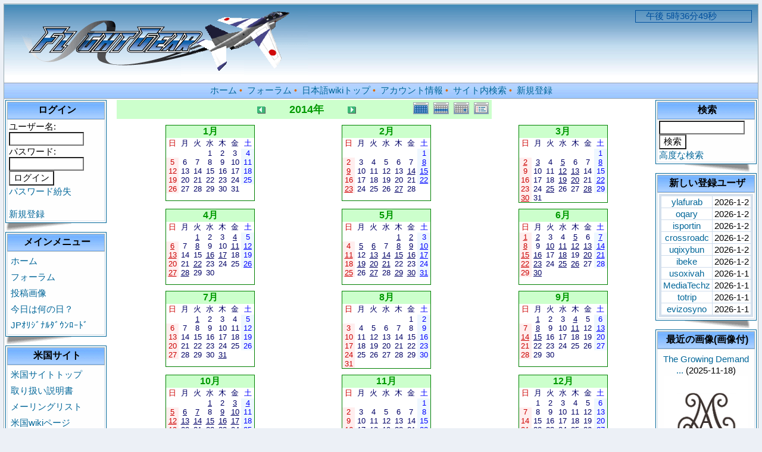

--- FILE ---
content_type: text/html; charset=EUC-JP
request_url: http://flightgear.jpn.org/modules/piCal/?cid=0&smode=Yearly&caldate=2014-3-7
body_size: 139071
content:
<!DOCTYPE html PUBLIC "-//W3C//DTD XHTML 1.0 Transitional//EN" "http://www.w3.org/TR/xhtml1/DTD/xhtml1-transitional.dtd">
<html xmlns="http://www.w3.org/1999/xhtml" xml:lang="ja" lang="ja">
<head>
<meta http-equiv="content-type" content="text/html; charset=EUC-JP" />
<meta http-equiv="content-language" content="ja" />
<meta name="robots" content="index,nofollow" />
<meta name="keywords" content="news, technology, headlines, xoops, xoop, nuke, myphpnuke, myphp-nuke, phpnuke, SE, geek, geeks, hacker, hackers, linux, software, download, downloads, free, community, mp3, forum, forums, bulletin, board, boards, bbs, php, survey, poll, polls, kernel, comment, comments, portal, odp, open, source, opensource, FreeSoftware, gnu, gpl, license, Unix, *nix, mysql, sql, database, databases, web site, weblog, guru, module, modules, theme, themes, cms, content management" />
<meta name="description" content="FlightGear（フライトギア）は、オープンソースで開発され無料配布のフライト・シミュレーターです。" />
<meta name="rating" content="general" />
<meta name="author" content="XOOPS Cube" />
<meta name="copyright" content="Copyright &copy; 2001-2006" />
<meta name="generator" content="XOOPS" />
<meta http-equiv="Content-Script-Type" content="text/javascript" />
<meta http-equiv="Content-Style-Type" content="text/css" />
<title>Flightgear JP - 今日は何の日？</title>
<link href="http://flightgear.jpn.org/favicon.ico" rel="SHORTCUT ICON" />
<link rel="stylesheet" type="text/css" media="all" href="http://flightgear.jpn.org/xoops.css" />
<link rel="stylesheet" type="text/css" media="all" href="http://flightgear.jpn.org/themes/blue_lagoon/style.css" />
<!-- RMV: added module header -->
<style><!-- 
/* Style sheet for piCal (you can add embed css's here) */

tr.pical-monthly td { width: 90px; margin: 0; word-wrap:break-word; }
tr.pical-monthly td.pical-weekmark { width: 10px; margin: 0; }

table.pical-categoryform { table-layout:fixed; }
td.pical-categoryform { margin: 4px 0; }

--></style>


<script type="text/javascript">
<!--
//--></script><script type="text/javascript" src="http://flightgear.jpn.org/include/xoops.js"></script><script type="text/javascript"><!--
//-->
</script>

<Script Language="JavaScript">
<!--
var spSTim11="　";
function time01() {
var dayTim,jiTim,funTim,byoTim,goze;
dayTim=new Date();
jiTim=dayTim.getHours();
funTim=dayTim.getMinutes();
byoTim=dayTim.getSeconds();
if (jiTim<12) goze="午前 ";
else {
goze="午後 ";
jiTim=jiTim-12;
}
document.time01.timeform.value=spSTim11+goze+jiTim+"時"+funTim+"分"+byoTim+"秒";
setTimeout("time01()",1000);
}
// End -->
</Script>
</head>

<body>
<table cellspacing="0" cellpadding="0" class="bg">
<tr><td>

  <table cellspacing="0" cellpadding="0" class="bg1">
  <tr>
  <td class="header" align=left>
    <img src="http://flightgear.jpn.org/themes/blue_lagoon/images/logo.gif" alt="logo" /></a>

  <td class="header" width=170 align=right>
    <FORM NAME="time01">
    <INPUT TYPE="text" size="20"  color=white NAME="timeform" style="border-style:solid;border-width:1px;border-color:#00509E;color:#00509E;background:transparent">
    </FORM>
    <Script Language="JavaScript">
    <!-- 
    time01();
    //-->
    </Script>
  </td>
  </tr>

  <tr>
  <td colspan="3" class="topnav">
    <a href="http://flightgear.jpn.org/">ホーム</a>&nbsp;&bull;&nbsp;
    <a href="http://flightgear.jpn.org/modules/d3forum/">フォーラム</a>&nbsp;&bull;&nbsp;
    <a href="http://flightgear.jpn.org/pukiwiki/index.php">日本語wikiトップ</a>&nbsp;&bull;&nbsp;
    <a href="http://flightgear.jpn.org/user.php">アカウント情報</a>&nbsp;&bull;&nbsp;
    <a href="http://flightgear.jpn.org/search.php">サイト内検索</a>&nbsp;&bull;&nbsp;
    <a href="http://flightgear.jpn.org/register.php">新規登録</a>
  </td>
  </tr>
  </table>

</td>
</tr>

<tr>
<td>
  <table cellspacing="2" cellpadding="2">
  <tr>
  <td width=170>
        <table class="outline">
    <tr>
    <td>

      <table cellspacing="0" cellpadding="2">
      <tr>
      <td class="blockTitle2">&nbsp;ログイン</td>
      </tr>
      <tr>
      <td class="blockContent"><form action="http://flightgear.jpn.org/user.php" method="post" style="margin-top: 0px;">
    ユーザー名:<br />
    <input name="uname" id="legacy_xoopsform_block_uname" type="text" size="12" maxlength="25" value="" /><br />
    パスワード:<br />
    <input name="pass" id="legacy_xoopsform_block_pass" type="password" size="12" maxlength="32" /><br />
<!--<label><input name="rememberme" class="formButton" id="legacy_xoopsform_rememberme_On" type="checkbox" value="On" />IDとパスワードを記憶</label><br />-->
    <input type="hidden" name="xoops_redirect" value="/modules/piCal/?cid=0&amp;smode=Yearly&amp;caldate=2014-3-7" />
    <input name="op" id="legacy_xoopsform_block_op" type="hidden" value="login" />
    <input name="submit" id="legacy_xoopsform_block_submit" type="submit" value="ログイン" /><br />
</form>
<a href="http://flightgear.jpn.org/lostpass.php">パスワード紛失</a>
<br /><br />
  <a href="http://flightgear.jpn.org/register.php">新規登録</a>
</td>
      </tr>
      </table>

    </td>
    </tr>
    </table>
    <img src="http://flightgear.jpn.org/themes/blue_lagoon/images/page_flip_l.gif">
        <table class="outline">
    <tr>
    <td>

      <table cellspacing="0" cellpadding="2">
      <tr>
      <td class="blockTitle2">&nbsp;メインメニュー</td>
      </tr>
      <tr>
      <td class="blockContent"><table cellspacing="0">
  <tr>
    <td id="mainmenu">
      <a class="menuTop" href="http://flightgear.jpn.org/">ホーム</a>
      <a class="menuMain" href="http://flightgear.jpn.org/modules/d3forum/">フォーラム</a>
      <a class="menuMain" href="http://flightgear.jpn.org/modules/myalbum/">投稿画像</a>
      <a class="menuMain" href="http://flightgear.jpn.org/modules/piCal/">今日は何の日？</a>
      <a class="menuMain" href="http://flightgear.jpn.org/modules/d3downloads/">JPｵﾘｼﾞﾅﾙﾀﾞｳﾝﾛｰﾄﾞ</a>
    </td>
  </tr>
</table></td>
      </tr>
      </table>

    </td>
    </tr>
    </table>
    <img src="http://flightgear.jpn.org/themes/blue_lagoon/images/page_flip_l.gif">
        <table class="outline">
    <tr>
    <td>

      <table cellspacing="0" cellpadding="2">
      <tr>
      <td class="blockTitle2">&nbsp;米国サイト</td>
      </tr>
      <tr>
      <td class="blockContent"><table cellspacing="0">
  <tr>
    <td id="mainmenu">
      <!-- start module menu loop -->
                                    <a class="menuTop" href="http://www.flightgear.org/" target="_self">米国サイトトップ</a>
                                                              <a class="menuMain" href="http://www.flightgear.org/docs.html" target="_self">取り扱い説明書</a>
                                                              <a class="menuMain" href="http://www.flightgear.org/mail.html" target="_self">メーリングリスト</a>
                                                              <a class="menuMain" href="http://wiki.flightgear.org/" target="_self">米国wikiページ</a>
                                                              <a class="menuMain" href="http://www.flightgear.org/forums/" target="_self">米国フォーラム</a>
                                                              <a class="menuMain" href="http://mapserver.flightgear.org/getstart/" target="_self">マニュアル</a>
                                      <!-- end module menu loop -->
    </td>
  </tr>
</table></td>
      </tr>
      </table>

    </td>
    </tr>
    </table>
    <img src="http://flightgear.jpn.org/themes/blue_lagoon/images/page_flip_l.gif">
        <table class="outline">
    <tr>
    <td>

      <table cellspacing="0" cellpadding="2">
      <tr>
      <td class="blockTitle2">&nbsp;オンライン状況</td>
      </tr>
      <tr>
      <td class="blockContent">403 人のユーザが現在オンラインです。 (392 人のユーザが 今日は何の日？ を参照しています。)<br /><br />
登録ユーザ: 0<br />
ゲスト: 403<br /><br />
<a href="javascript:openWithSelfMain('http://flightgear.jpn.org/misc.php?action=showpopups&amp;type=online','Online',420,350);">もっと...</a></td>
      </tr>
      </table>

    </td>
    </tr>
    </table>
    <img src="http://flightgear.jpn.org/themes/blue_lagoon/images/page_flip_l.gif">
      </td>

  <td style="padding: 0px 5px 0px;">
    
  <div id="content">  <table border='0' cellspacing='0' cellpadding='0' width='570'>
    <tr>
      <td width='570' class='calframe'>
        <!-- header -->
        <table border='0' cellspacing='0' cellpadding='0' style='width:640px;border-collapse:collapse;'>
         <tr>
           <td><img src='http://flightgear.jpn.org/modules/piCal/images/default/spacer.gif' alt='' width='10' height='30' /></td>
           <td nowrap='nowrap' colspan='7' align='center' bgcolor='#CCFFCC'>
             <table border='0' cellspacing='0' cellpadding='0' width='560' class='pical-categoryform'>
             <tr>
               <td align='center' valign='middle' style='vertical-align:middle;' class='pical-categoryform'></td>
               <td width='8'><img src='http://flightgear.jpn.org/modules/piCal/images/default/spacer.gif' alt='' width='8' height='4' /></td>
               <td width='18' valign='middle' style='vertical-align:middle;'><a href='?cid=0&amp;smode=Yearly&amp;caldate=2013-3-7'><img src='http://flightgear.jpn.org/modules/piCal/images/default/arrowleft.gif' width='18' height='14' border='0' alt='去年' title='去年' /></a></td>
               <td width='130' align='center' valign='middle' nowrap='nowrap' style='vertical-align:middle;'><img src='http://flightgear.jpn.org/modules/piCal/images/default/spacer.gif' alt='' width='130' height='4' /><br /><font size='4' color='#009900'><b><span class='calhead'>2014年<br /><img src='http://flightgear.jpn.org/modules/piCal/images/default/spacer.gif' alt='' width='130' height='4' /></td>
               <td width='18' valign='middle' style='vertical-align:middle;'><a href='?cid=0&amp;smode=Yearly&amp;caldate=2015-3-7'><img src='http://flightgear.jpn.org/modules/piCal/images/default/arrowright.gif' width='18' height='14' border='0' alt='来年' title='来年' /></a></td>
               <td align='right' valign='middle' style='vertical-align:middle;'>
                 <font size='1'><a href='?cid=0&amp;smode=Monthly&amp;caldate=2014-3-7'><img src='http://flightgear.jpn.org/modules/piCal/images/default/month_on.gif' border='0' width='30' height='24' alt='月表示' title='月表示' /></a></font>
                 <font size='1'><a href='?cid=0&amp;smode=Weekly&amp;caldate=2014-3-7'><img src='http://flightgear.jpn.org/modules/piCal/images/default/week_on.gif' border='0' width='30' height='24' alt='週表示' title='週表示' /></a></font>
                 <font size='1'><a href='?cid=0&amp;smode=Daily&amp;caldate=2014-3-7'><img src='http://flightgear.jpn.org/modules/piCal/images/default/day_on.gif' border='0' width='30' height='24' alt='一日表示' title='一日表示' /></a></font>
                 <font size='1'><a href='?cid=0&amp;smode=List&amp;caldate=2014-3-7'><img src='http://flightgear.jpn.org/modules/piCal/images/default/list_on.gif' border='0' width='30' height='24' alt='予定一覧表示' title='予定一覧表示' /></a></font>
               </td>
             </tr>
             </table>
           </td>
         </tr>
        </table>

        <!-- body -->
        <table border='0' cellspacing='0' cellpadding='0' width='100%' style='border-collapse:collapse;'>

         <tr>
           <td colspan='4'><img src='http://flightgear.jpn.org/modules/piCal/images/default/spacer.gif' alt='' width='4' height='10' /></td>
         </tr>

         <tr>
           <td><img src='http://flightgear.jpn.org/modules/piCal/images/default/spacer.gif' alt='' width='10' height='30' /></td>
           <td align='center' valign='top'>
<table border='0' cellspacing='0' cellpadding='0' width='150' style='width:150px;line-height:normal;margin:0px;'>
  <tr>
    <td width='150' class='calframe' style='border:solid 1px green; background-color:white;'>
      <table border='0' cellspacing='0' cellpadding='0' width='100%' style='border-collapse:collapse;margin:0px;'>

        <!-- header part -->
        <tr>
          <td nowrap='nowrap' colspan='7' align='center' bgcolor='#CCFFCC' valign='middle' style='vertical-align:middle;'><img src='http://flightgear.jpn.org/modules/piCal/images/default/spacer.gif' alt='' width='18' height='14' border='0' /><font size='3' color='#009900'><b><span class='calhead'>1月</span></b></font><img src='http://flightgear.jpn.org/modules/piCal/images/default/spacer.gif' alt='' width='18' height='14' border='0' /></td>
        </tr>

        <tr>
          <!-- day name loop -->
          <td align='center'><font size='2' color='#CC0000'><span class='calweekname'>日</span></font></td>
          <td align='center'><font size='2' color='#000066'><span class='calweekname'>月</span></font></td>
          <td align='center'><font size='2' color='#000066'><span class='calweekname'>火</span></font></td>
          <td align='center'><font size='2' color='#000066'><span class='calweekname'>水</span></font></td>
          <td align='center'><font size='2' color='#000066'><span class='calweekname'>木</span></font></td>
          <td align='center'><font size='2' color='#000066'><span class='calweekname'>金</span></font></td>
          <td align='center'><font size='2' color='#0000FF'><span class='calweekname'>土</span></font></td>

        </tr>

        <!-- weekly loop -->
        <tr>
          <!-- daily loop -->
              <td><span class='calbody'><img src='http://flightgear.jpn.org/modules/piCal/images/default/spacer.gif' alt='' width='20' height='12' /></span></td>
              <td><span class='calbody'><img src='http://flightgear.jpn.org/modules/piCal/images/default/spacer.gif' alt='' width='20' height='12' /></span></td>
              <td><span class='calbody'><img src='http://flightgear.jpn.org/modules/piCal/images/default/spacer.gif' alt='' width='20' height='12' /></span></td>
              <td align='center' bgcolor='#FFFFFF'><a href='?caldate=2014-1-1&amp;' class='calbody'><font size='2' color='#000066'><span class='calbody'>1</span></font></a></td>
              <td align='center' bgcolor='#FFFFFF'><a href='?caldate=2014-1-2&amp;' class='calbody'><font size='2' color='#000066'><span class='calbody'>2</span></font></a></td>
              <td align='center' bgcolor='#FFFFFF'><a href='?caldate=2014-1-3&amp;' class='calbody'><font size='2' color='#000066'><span class='calbody'>3</span></font></a></td>
              <td align='center' bgcolor='#EEF7FF'><a href='?caldate=2014-1-4&amp;' class='calbody'><font size='2' color='#0000FF'><span class='calbody'>4</span></font></a></td>

        </tr>
        <tr>
          <!-- daily loop -->
              <td align='center' bgcolor='#FFEEEE'><a href='?caldate=2014-1-5&amp;' class='calbody'><font size='2' color='#CC0000'><span class='calbody'>5</span></font></a></td>
              <td align='center' bgcolor='#FFFFFF'><a href='?caldate=2014-1-6&amp;' class='calbody'><font size='2' color='#000066'><span class='calbody'>6</span></font></a></td>
              <td align='center' bgcolor='#FFFFFF'><a href='?caldate=2014-1-7&amp;' class='calbody'><font size='2' color='#000066'><span class='calbody'>7</span></font></a></td>
              <td align='center' bgcolor='#FFFFFF'><a href='?caldate=2014-1-8&amp;' class='calbody'><font size='2' color='#000066'><span class='calbody'>8</span></font></a></td>
              <td align='center' bgcolor='#FFFFFF'><a href='?caldate=2014-1-9&amp;' class='calbody'><font size='2' color='#000066'><span class='calbody'>9</span></font></a></td>
              <td align='center' bgcolor='#FFFFFF'><a href='?caldate=2014-1-10&amp;' class='calbody'><font size='2' color='#000066'><span class='calbody'>10</span></font></a></td>
              <td align='center' bgcolor='#EEF7FF'><a href='?caldate=2014-1-11&amp;' class='calbody'><font size='2' color='#0000FF'><span class='calbody'>11</span></font></a></td>

        </tr>
        <tr>
          <!-- daily loop -->
              <td align='center' bgcolor='#FFEEEE'><a href='?caldate=2014-1-12&amp;' class='calbody'><font size='2' color='#CC0000'><span class='calbody'>12</span></font></a></td>
              <td align='center' bgcolor='#FFFFFF'><a href='?caldate=2014-1-13&amp;' class='calbody'><font size='2' color='#000066'><span class='calbody'>13</span></font></a></td>
              <td align='center' bgcolor='#FFFFFF'><a href='?caldate=2014-1-14&amp;' class='calbody'><font size='2' color='#000066'><span class='calbody'>14</span></font></a></td>
              <td align='center' bgcolor='#FFFFFF'><a href='?caldate=2014-1-15&amp;' class='calbody'><font size='2' color='#000066'><span class='calbody'>15</span></font></a></td>
              <td align='center' bgcolor='#FFFFFF'><a href='?caldate=2014-1-16&amp;' class='calbody'><font size='2' color='#000066'><span class='calbody'>16</span></font></a></td>
              <td align='center' bgcolor='#FFFFFF'><a href='?caldate=2014-1-17&amp;' class='calbody'><font size='2' color='#000066'><span class='calbody'>17</span></font></a></td>
              <td align='center' bgcolor='#EEF7FF'><a href='?caldate=2014-1-18&amp;' class='calbody'><font size='2' color='#0000FF'><span class='calbody'>18</span></font></a></td>

        </tr>
        <tr>
          <!-- daily loop -->
              <td align='center' bgcolor='#FFEEEE'><a href='?caldate=2014-1-19&amp;' class='calbody'><font size='2' color='#CC0000'><span class='calbody'>19</span></font></a></td>
              <td align='center' bgcolor='#FFFFFF'><a href='?caldate=2014-1-20&amp;' class='calbody'><font size='2' color='#000066'><span class='calbody'>20</span></font></a></td>
              <td align='center' bgcolor='#FFFFFF'><a href='?caldate=2014-1-21&amp;' class='calbody'><font size='2' color='#000066'><span class='calbody'>21</span></font></a></td>
              <td align='center' bgcolor='#FFFFFF'><a href='?caldate=2014-1-22&amp;' class='calbody'><font size='2' color='#000066'><span class='calbody'>22</span></font></a></td>
              <td align='center' bgcolor='#FFFFFF'><a href='?caldate=2014-1-23&amp;' class='calbody'><font size='2' color='#000066'><span class='calbody'>23</span></font></a></td>
              <td align='center' bgcolor='#FFFFFF'><a href='?caldate=2014-1-24&amp;' class='calbody'><font size='2' color='#000066'><span class='calbody'>24</span></font></a></td>
              <td align='center' bgcolor='#EEF7FF'><a href='?caldate=2014-1-25&amp;' class='calbody'><font size='2' color='#0000FF'><span class='calbody'>25</span></font></a></td>

        </tr>
        <tr>
          <!-- daily loop -->
              <td align='center' bgcolor='#FFEEEE'><a href='?caldate=2014-1-26&amp;' class='calbody'><font size='2' color='#CC0000'><span class='calbody'>26</span></font></a></td>
              <td align='center' bgcolor='#FFFFFF'><a href='?caldate=2014-1-27&amp;' class='calbody'><font size='2' color='#000066'><span class='calbody'>27</span></font></a></td>
              <td align='center' bgcolor='#FFFFFF'><a href='?caldate=2014-1-28&amp;' class='calbody'><font size='2' color='#000066'><span class='calbody'>28</span></font></a></td>
              <td align='center' bgcolor='#FFFFFF'><a href='?caldate=2014-1-29&amp;' class='calbody'><font size='2' color='#000066'><span class='calbody'>29</span></font></a></td>
              <td align='center' bgcolor='#FFFFFF'><a href='?caldate=2014-1-30&amp;' class='calbody'><font size='2' color='#000066'><span class='calbody'>30</span></font></a></td>
              <td align='center' bgcolor='#FFFFFF'><a href='?caldate=2014-1-31&amp;' class='calbody'><font size='2' color='#000066'><span class='calbody'>31</span></font></a></td>
              <td><span class='calbody'><img src='http://flightgear.jpn.org/modules/piCal/images/default/spacer.gif' alt='' width='20' height='12' /></span></td>

        </tr>
        <tr>
          <!-- daily loop -->
              <td><span class='calbody'><img src='http://flightgear.jpn.org/modules/piCal/images/default/spacer.gif' alt='' width='20' height='12' /></span></td>
              <td><span class='calbody'><img src='http://flightgear.jpn.org/modules/piCal/images/default/spacer.gif' alt='' width='20' height='12' /></span></td>
              <td><span class='calbody'><img src='http://flightgear.jpn.org/modules/piCal/images/default/spacer.gif' alt='' width='20' height='12' /></span></td>
              <td><span class='calbody'><img src='http://flightgear.jpn.org/modules/piCal/images/default/spacer.gif' alt='' width='20' height='12' /></span></td>
              <td><span class='calbody'><img src='http://flightgear.jpn.org/modules/piCal/images/default/spacer.gif' alt='' width='20' height='12' /></span></td>
              <td><span class='calbody'><img src='http://flightgear.jpn.org/modules/piCal/images/default/spacer.gif' alt='' width='20' height='12' /></span></td>
              <td><span class='calbody'><img src='http://flightgear.jpn.org/modules/piCal/images/default/spacer.gif' alt='' width='20' height='12' /></span></td>

        </tr>

      </table>
    </td>
  </tr>
</table>

</td>
           <td align='center' valign='top'>
<table border='0' cellspacing='0' cellpadding='0' width='150' style='width:150px;line-height:normal;margin:0px;'>
  <tr>
    <td width='150' class='calframe' style='border:solid 1px green; background-color:white;'>
      <table border='0' cellspacing='0' cellpadding='0' width='100%' style='border-collapse:collapse;margin:0px;'>

        <!-- header part -->
        <tr>
          <td nowrap='nowrap' colspan='7' align='center' bgcolor='#CCFFCC' valign='middle' style='vertical-align:middle;'><img src='http://flightgear.jpn.org/modules/piCal/images/default/spacer.gif' alt='' width='18' height='14' border='0' /><font size='3' color='#009900'><b><span class='calhead'>2月</span></b></font><img src='http://flightgear.jpn.org/modules/piCal/images/default/spacer.gif' alt='' width='18' height='14' border='0' /></td>
        </tr>

        <tr>
          <!-- day name loop -->
          <td align='center'><font size='2' color='#CC0000'><span class='calweekname'>日</span></font></td>
          <td align='center'><font size='2' color='#000066'><span class='calweekname'>月</span></font></td>
          <td align='center'><font size='2' color='#000066'><span class='calweekname'>火</span></font></td>
          <td align='center'><font size='2' color='#000066'><span class='calweekname'>水</span></font></td>
          <td align='center'><font size='2' color='#000066'><span class='calweekname'>木</span></font></td>
          <td align='center'><font size='2' color='#000066'><span class='calweekname'>金</span></font></td>
          <td align='center'><font size='2' color='#0000FF'><span class='calweekname'>土</span></font></td>

        </tr>

        <!-- weekly loop -->
        <tr>
          <!-- daily loop -->
              <td><span class='calbody'><img src='http://flightgear.jpn.org/modules/piCal/images/default/spacer.gif' alt='' width='20' height='12' /></span></td>
              <td><span class='calbody'><img src='http://flightgear.jpn.org/modules/piCal/images/default/spacer.gif' alt='' width='20' height='12' /></span></td>
              <td><span class='calbody'><img src='http://flightgear.jpn.org/modules/piCal/images/default/spacer.gif' alt='' width='20' height='12' /></span></td>
              <td><span class='calbody'><img src='http://flightgear.jpn.org/modules/piCal/images/default/spacer.gif' alt='' width='20' height='12' /></span></td>
              <td><span class='calbody'><img src='http://flightgear.jpn.org/modules/piCal/images/default/spacer.gif' alt='' width='20' height='12' /></span></td>
              <td><span class='calbody'><img src='http://flightgear.jpn.org/modules/piCal/images/default/spacer.gif' alt='' width='20' height='12' /></span></td>
              <td align='center' bgcolor='#EEF7FF'><a href='?caldate=2014-2-1&amp;' class='calbody'><font size='2' color='#0000FF'><span class='calbody'>1</span></font></a></td>

        </tr>
        <tr>
          <!-- daily loop -->
              <td align='center' bgcolor='#FFEEEE'><a href='?caldate=2014-2-2&amp;' class='calbody'><font size='2' color='#CC0000'><span class='calbody'>2</span></font></a></td>
              <td align='center' bgcolor='#FFFFFF'><a href='?caldate=2014-2-3&amp;' class='calbody'><font size='2' color='#000066'><span class='calbody'>3</span></font></a></td>
              <td align='center' bgcolor='#FFFFFF'><a href='?caldate=2014-2-4&amp;' class='calbody'><font size='2' color='#000066'><span class='calbody'>4</span></font></a></td>
              <td align='center' bgcolor='#FFFFFF'><a href='?caldate=2014-2-5&amp;' class='calbody'><font size='2' color='#000066'><span class='calbody'>5</span></font></a></td>
              <td align='center' bgcolor='#FFFFFF'><a href='?caldate=2014-2-6&amp;' class='calbody'><font size='2' color='#000066'><span class='calbody'>6</span></font></a></td>
              <td align='center' bgcolor='#FFFFFF'><a href='?caldate=2014-2-7&amp;' class='calbody'><font size='2' color='#000066'><span class='calbody'>7</span></font></a></td>
              <td align='center' bgcolor='#EEF7FF'><a href='?caldate=2014-2-8&amp;' class='calbody'><font size='2' color='#0000FF'><span class='calbody' style='text-decoration:underline;'>8</span></font></a></td>

        </tr>
        <tr>
          <!-- daily loop -->
              <td align='center' bgcolor='#FFEEEE'><a href='?caldate=2014-2-9&amp;' class='calbody'><font size='2' color='#CC0000'><span class='calbody' style='text-decoration:underline;'>9</span></font></a></td>
              <td align='center' bgcolor='#FFFFFF'><a href='?caldate=2014-2-10&amp;' class='calbody'><font size='2' color='#000066'><span class='calbody'>10</span></font></a></td>
              <td align='center' bgcolor='#FFFFFF'><a href='?caldate=2014-2-11&amp;' class='calbody'><font size='2' color='#000066'><span class='calbody'>11</span></font></a></td>
              <td align='center' bgcolor='#FFFFFF'><a href='?caldate=2014-2-12&amp;' class='calbody'><font size='2' color='#000066'><span class='calbody'>12</span></font></a></td>
              <td align='center' bgcolor='#FFFFFF'><a href='?caldate=2014-2-13&amp;' class='calbody'><font size='2' color='#000066'><span class='calbody'>13</span></font></a></td>
              <td align='center' bgcolor='#FFFFFF'><a href='?caldate=2014-2-14&amp;' class='calbody'><font size='2' color='#000066'><span class='calbody' style='text-decoration:underline;'>14</span></font></a></td>
              <td align='center' bgcolor='#EEF7FF'><a href='?caldate=2014-2-15&amp;' class='calbody'><font size='2' color='#0000FF'><span class='calbody' style='text-decoration:underline;'>15</span></font></a></td>

        </tr>
        <tr>
          <!-- daily loop -->
              <td align='center' bgcolor='#FFEEEE'><a href='?caldate=2014-2-16&amp;' class='calbody'><font size='2' color='#CC0000'><span class='calbody'>16</span></font></a></td>
              <td align='center' bgcolor='#FFFFFF'><a href='?caldate=2014-2-17&amp;' class='calbody'><font size='2' color='#000066'><span class='calbody'>17</span></font></a></td>
              <td align='center' bgcolor='#FFFFFF'><a href='?caldate=2014-2-18&amp;' class='calbody'><font size='2' color='#000066'><span class='calbody'>18</span></font></a></td>
              <td align='center' bgcolor='#FFFFFF'><a href='?caldate=2014-2-19&amp;' class='calbody'><font size='2' color='#000066'><span class='calbody'>19</span></font></a></td>
              <td align='center' bgcolor='#FFFFFF'><a href='?caldate=2014-2-20&amp;' class='calbody'><font size='2' color='#000066'><span class='calbody'>20</span></font></a></td>
              <td align='center' bgcolor='#FFFFFF'><a href='?caldate=2014-2-21&amp;' class='calbody'><font size='2' color='#000066'><span class='calbody'>21</span></font></a></td>
              <td align='center' bgcolor='#EEF7FF'><a href='?caldate=2014-2-22&amp;' class='calbody'><font size='2' color='#0000FF'><span class='calbody' style='text-decoration:underline;'>22</span></font></a></td>

        </tr>
        <tr>
          <!-- daily loop -->
              <td align='center' bgcolor='#FFEEEE'><a href='?caldate=2014-2-23&amp;' class='calbody'><font size='2' color='#CC0000'><span class='calbody' style='text-decoration:underline;'>23</span></font></a></td>
              <td align='center' bgcolor='#FFFFFF'><a href='?caldate=2014-2-24&amp;' class='calbody'><font size='2' color='#000066'><span class='calbody'>24</span></font></a></td>
              <td align='center' bgcolor='#FFFFFF'><a href='?caldate=2014-2-25&amp;' class='calbody'><font size='2' color='#000066'><span class='calbody'>25</span></font></a></td>
              <td align='center' bgcolor='#FFFFFF'><a href='?caldate=2014-2-26&amp;' class='calbody'><font size='2' color='#000066'><span class='calbody'>26</span></font></a></td>
              <td align='center' bgcolor='#FFFFFF'><a href='?caldate=2014-2-27&amp;' class='calbody'><font size='2' color='#000066'><span class='calbody' style='text-decoration:underline;'>27</span></font></a></td>
              <td align='center' bgcolor='#FFFFFF'><a href='?caldate=2014-2-28&amp;' class='calbody'><font size='2' color='#000066'><span class='calbody'>28</span></font></a></td>
              <td><span class='calbody'><img src='http://flightgear.jpn.org/modules/piCal/images/default/spacer.gif' alt='' width='20' height='12' /></span></td>

        </tr>
        <tr>
          <!-- daily loop -->
              <td><span class='calbody'><img src='http://flightgear.jpn.org/modules/piCal/images/default/spacer.gif' alt='' width='20' height='12' /></span></td>
              <td><span class='calbody'><img src='http://flightgear.jpn.org/modules/piCal/images/default/spacer.gif' alt='' width='20' height='12' /></span></td>
              <td><span class='calbody'><img src='http://flightgear.jpn.org/modules/piCal/images/default/spacer.gif' alt='' width='20' height='12' /></span></td>
              <td><span class='calbody'><img src='http://flightgear.jpn.org/modules/piCal/images/default/spacer.gif' alt='' width='20' height='12' /></span></td>
              <td><span class='calbody'><img src='http://flightgear.jpn.org/modules/piCal/images/default/spacer.gif' alt='' width='20' height='12' /></span></td>
              <td><span class='calbody'><img src='http://flightgear.jpn.org/modules/piCal/images/default/spacer.gif' alt='' width='20' height='12' /></span></td>
              <td><span class='calbody'><img src='http://flightgear.jpn.org/modules/piCal/images/default/spacer.gif' alt='' width='20' height='12' /></span></td>

        </tr>

      </table>
    </td>
  </tr>
</table>

</td>
           <td align='center' valign='top'>
<table border='0' cellspacing='0' cellpadding='0' width='150' style='width:150px;line-height:normal;margin:0px;'>
  <tr>
    <td width='150' class='calframe' style='border:solid 1px green; background-color:white;'>
      <table border='0' cellspacing='0' cellpadding='0' width='100%' style='border-collapse:collapse;margin:0px;'>

        <!-- header part -->
        <tr>
          <td nowrap='nowrap' colspan='7' align='center' bgcolor='#CCFFCC' valign='middle' style='vertical-align:middle;'><img src='http://flightgear.jpn.org/modules/piCal/images/default/spacer.gif' alt='' width='18' height='14' border='0' /><font size='3' color='#009900'><b><span class='calhead'>3月</span></b></font><img src='http://flightgear.jpn.org/modules/piCal/images/default/spacer.gif' alt='' width='18' height='14' border='0' /></td>
        </tr>

        <tr>
          <!-- day name loop -->
          <td align='center'><font size='2' color='#CC0000'><span class='calweekname'>日</span></font></td>
          <td align='center'><font size='2' color='#000066'><span class='calweekname'>月</span></font></td>
          <td align='center'><font size='2' color='#000066'><span class='calweekname'>火</span></font></td>
          <td align='center'><font size='2' color='#000066'><span class='calweekname'>水</span></font></td>
          <td align='center'><font size='2' color='#000066'><span class='calweekname'>木</span></font></td>
          <td align='center'><font size='2' color='#000066'><span class='calweekname'>金</span></font></td>
          <td align='center'><font size='2' color='#0000FF'><span class='calweekname'>土</span></font></td>

        </tr>

        <!-- weekly loop -->
        <tr>
          <!-- daily loop -->
              <td><span class='calbody'><img src='http://flightgear.jpn.org/modules/piCal/images/default/spacer.gif' alt='' width='20' height='12' /></span></td>
              <td><span class='calbody'><img src='http://flightgear.jpn.org/modules/piCal/images/default/spacer.gif' alt='' width='20' height='12' /></span></td>
              <td><span class='calbody'><img src='http://flightgear.jpn.org/modules/piCal/images/default/spacer.gif' alt='' width='20' height='12' /></span></td>
              <td><span class='calbody'><img src='http://flightgear.jpn.org/modules/piCal/images/default/spacer.gif' alt='' width='20' height='12' /></span></td>
              <td><span class='calbody'><img src='http://flightgear.jpn.org/modules/piCal/images/default/spacer.gif' alt='' width='20' height='12' /></span></td>
              <td><span class='calbody'><img src='http://flightgear.jpn.org/modules/piCal/images/default/spacer.gif' alt='' width='20' height='12' /></span></td>
              <td align='center' bgcolor='#EEF7FF'><a href='?caldate=2014-3-1&amp;' class='calbody'><font size='2' color='#0000FF'><span class='calbody'>1</span></font></a></td>

        </tr>
        <tr>
          <!-- daily loop -->
              <td align='center' bgcolor='#FFEEEE'><a href='?caldate=2014-3-2&amp;' class='calbody'><font size='2' color='#CC0000'><span class='calbody' style='text-decoration:underline;'>2</span></font></a></td>
              <td align='center' bgcolor='#FFFFFF'><a href='?caldate=2014-3-3&amp;' class='calbody'><font size='2' color='#000066'><span class='calbody' style='text-decoration:underline;'>3</span></font></a></td>
              <td align='center' bgcolor='#FFFFFF'><a href='?caldate=2014-3-4&amp;' class='calbody'><font size='2' color='#000066'><span class='calbody'>4</span></font></a></td>
              <td align='center' bgcolor='#FFFFFF'><a href='?caldate=2014-3-5&amp;' class='calbody'><font size='2' color='#000066'><span class='calbody' style='text-decoration:underline;'>5</span></font></a></td>
              <td align='center' bgcolor='#FFFFFF'><a href='?caldate=2014-3-6&amp;' class='calbody'><font size='2' color='#000066'><span class='calbody'>6</span></font></a></td>
              <td align='center' bgcolor='#FFFFFF'><a href='?caldate=2014-3-7&amp;' class='calbody'><font size='2' color='#000066'><span class='calbody'>7</span></font></a></td>
              <td align='center' bgcolor='#EEF7FF'><a href='?caldate=2014-3-8&amp;' class='calbody'><font size='2' color='#0000FF'><span class='calbody' style='text-decoration:underline;'>8</span></font></a></td>

        </tr>
        <tr>
          <!-- daily loop -->
              <td align='center' bgcolor='#FFEEEE'><a href='?caldate=2014-3-9&amp;' class='calbody'><font size='2' color='#CC0000'><span class='calbody'>9</span></font></a></td>
              <td align='center' bgcolor='#FFFFFF'><a href='?caldate=2014-3-10&amp;' class='calbody'><font size='2' color='#000066'><span class='calbody'>10</span></font></a></td>
              <td align='center' bgcolor='#FFFFFF'><a href='?caldate=2014-3-11&amp;' class='calbody'><font size='2' color='#000066'><span class='calbody'>11</span></font></a></td>
              <td align='center' bgcolor='#FFFFFF'><a href='?caldate=2014-3-12&amp;' class='calbody'><font size='2' color='#000066'><span class='calbody' style='text-decoration:underline;'>12</span></font></a></td>
              <td align='center' bgcolor='#FFFFFF'><a href='?caldate=2014-3-13&amp;' class='calbody'><font size='2' color='#000066'><span class='calbody' style='text-decoration:underline;'>13</span></font></a></td>
              <td align='center' bgcolor='#FFFFFF'><a href='?caldate=2014-3-14&amp;' class='calbody'><font size='2' color='#000066'><span class='calbody'>14</span></font></a></td>
              <td align='center' bgcolor='#EEF7FF'><a href='?caldate=2014-3-15&amp;' class='calbody'><font size='2' color='#0000FF'><span class='calbody'>15</span></font></a></td>

        </tr>
        <tr>
          <!-- daily loop -->
              <td align='center' bgcolor='#FFEEEE'><a href='?caldate=2014-3-16&amp;' class='calbody'><font size='2' color='#CC0000'><span class='calbody'>16</span></font></a></td>
              <td align='center' bgcolor='#FFFFFF'><a href='?caldate=2014-3-17&amp;' class='calbody'><font size='2' color='#000066'><span class='calbody'>17</span></font></a></td>
              <td align='center' bgcolor='#FFFFFF'><a href='?caldate=2014-3-18&amp;' class='calbody'><font size='2' color='#000066'><span class='calbody'>18</span></font></a></td>
              <td align='center' bgcolor='#FFFFFF'><a href='?caldate=2014-3-19&amp;' class='calbody'><font size='2' color='#000066'><span class='calbody' style='text-decoration:underline;'>19</span></font></a></td>
              <td align='center' bgcolor='#FFFFFF'><a href='?caldate=2014-3-20&amp;' class='calbody'><font size='2' color='#000066'><span class='calbody' style='text-decoration:underline;'>20</span></font></a></td>
              <td align='center' bgcolor='#FFFFFF'><a href='?caldate=2014-3-21&amp;' class='calbody'><font size='2' color='#000066'><span class='calbody'>21</span></font></a></td>
              <td align='center' bgcolor='#EEF7FF'><a href='?caldate=2014-3-22&amp;' class='calbody'><font size='2' color='#0000FF'><span class='calbody' style='text-decoration:underline;'>22</span></font></a></td>

        </tr>
        <tr>
          <!-- daily loop -->
              <td align='center' bgcolor='#FFEEEE'><a href='?caldate=2014-3-23&amp;' class='calbody'><font size='2' color='#CC0000'><span class='calbody'>23</span></font></a></td>
              <td align='center' bgcolor='#FFFFFF'><a href='?caldate=2014-3-24&amp;' class='calbody'><font size='2' color='#000066'><span class='calbody'>24</span></font></a></td>
              <td align='center' bgcolor='#FFFFFF'><a href='?caldate=2014-3-25&amp;' class='calbody'><font size='2' color='#000066'><span class='calbody' style='text-decoration:underline;'>25</span></font></a></td>
              <td align='center' bgcolor='#FFFFFF'><a href='?caldate=2014-3-26&amp;' class='calbody'><font size='2' color='#000066'><span class='calbody'>26</span></font></a></td>
              <td align='center' bgcolor='#FFFFFF'><a href='?caldate=2014-3-27&amp;' class='calbody'><font size='2' color='#000066'><span class='calbody'>27</span></font></a></td>
              <td align='center' bgcolor='#FFFFFF'><a href='?caldate=2014-3-28&amp;' class='calbody'><font size='2' color='#000066'><span class='calbody' style='text-decoration:underline;'>28</span></font></a></td>
              <td align='center' bgcolor='#EEF7FF'><a href='?caldate=2014-3-29&amp;' class='calbody'><font size='2' color='#0000FF'><span class='calbody'>29</span></font></a></td>

        </tr>
        <tr>
          <!-- daily loop -->
              <td align='center' bgcolor='#FFEEEE'><a href='?caldate=2014-3-30&amp;' class='calbody'><font size='2' color='#CC0000'><span class='calbody' style='text-decoration:underline;'>30</span></font></a></td>
              <td align='center' bgcolor='#FFFFFF'><a href='?caldate=2014-3-31&amp;' class='calbody'><font size='2' color='#000066'><span class='calbody'>31</span></font></a></td>
              <td><span class='calbody'><img src='http://flightgear.jpn.org/modules/piCal/images/default/spacer.gif' alt='' width='20' height='12' /></span></td>
              <td><span class='calbody'><img src='http://flightgear.jpn.org/modules/piCal/images/default/spacer.gif' alt='' width='20' height='12' /></span></td>
              <td><span class='calbody'><img src='http://flightgear.jpn.org/modules/piCal/images/default/spacer.gif' alt='' width='20' height='12' /></span></td>
              <td><span class='calbody'><img src='http://flightgear.jpn.org/modules/piCal/images/default/spacer.gif' alt='' width='20' height='12' /></span></td>
              <td><span class='calbody'><img src='http://flightgear.jpn.org/modules/piCal/images/default/spacer.gif' alt='' width='20' height='12' /></span></td>

        </tr>

      </table>
    </td>
  </tr>
</table>

</td>
         </tr>

         <tr>
           <td colspan='4'><img src='http://flightgear.jpn.org/modules/piCal/images/default/spacer.gif' alt='' width='4' height='10' /></td>
         </tr>

         <tr>
           <td><img src='http://flightgear.jpn.org/modules/piCal/images/default/spacer.gif' alt='' width='10' height='30' /></td>
           <td align='center' valign='top'>
<table border='0' cellspacing='0' cellpadding='0' width='150' style='width:150px;line-height:normal;margin:0px;'>
  <tr>
    <td width='150' class='calframe' style='border:solid 1px green; background-color:white;'>
      <table border='0' cellspacing='0' cellpadding='0' width='100%' style='border-collapse:collapse;margin:0px;'>

        <!-- header part -->
        <tr>
          <td nowrap='nowrap' colspan='7' align='center' bgcolor='#CCFFCC' valign='middle' style='vertical-align:middle;'><img src='http://flightgear.jpn.org/modules/piCal/images/default/spacer.gif' alt='' width='18' height='14' border='0' /><font size='3' color='#009900'><b><span class='calhead'>4月</span></b></font><img src='http://flightgear.jpn.org/modules/piCal/images/default/spacer.gif' alt='' width='18' height='14' border='0' /></td>
        </tr>

        <tr>
          <!-- day name loop -->
          <td align='center'><font size='2' color='#CC0000'><span class='calweekname'>日</span></font></td>
          <td align='center'><font size='2' color='#000066'><span class='calweekname'>月</span></font></td>
          <td align='center'><font size='2' color='#000066'><span class='calweekname'>火</span></font></td>
          <td align='center'><font size='2' color='#000066'><span class='calweekname'>水</span></font></td>
          <td align='center'><font size='2' color='#000066'><span class='calweekname'>木</span></font></td>
          <td align='center'><font size='2' color='#000066'><span class='calweekname'>金</span></font></td>
          <td align='center'><font size='2' color='#0000FF'><span class='calweekname'>土</span></font></td>

        </tr>

        <!-- weekly loop -->
        <tr>
          <!-- daily loop -->
              <td><span class='calbody'><img src='http://flightgear.jpn.org/modules/piCal/images/default/spacer.gif' alt='' width='20' height='12' /></span></td>
              <td><span class='calbody'><img src='http://flightgear.jpn.org/modules/piCal/images/default/spacer.gif' alt='' width='20' height='12' /></span></td>
              <td align='center' bgcolor='#FFFFFF'><a href='?caldate=2014-4-1&amp;' class='calbody'><font size='2' color='#000066'><span class='calbody' style='text-decoration:underline;'>1</span></font></a></td>
              <td align='center' bgcolor='#FFFFFF'><a href='?caldate=2014-4-2&amp;' class='calbody'><font size='2' color='#000066'><span class='calbody'>2</span></font></a></td>
              <td align='center' bgcolor='#FFFFFF'><a href='?caldate=2014-4-3&amp;' class='calbody'><font size='2' color='#000066'><span class='calbody'>3</span></font></a></td>
              <td align='center' bgcolor='#FFFFFF'><a href='?caldate=2014-4-4&amp;' class='calbody'><font size='2' color='#000066'><span class='calbody' style='text-decoration:underline;'>4</span></font></a></td>
              <td align='center' bgcolor='#EEF7FF'><a href='?caldate=2014-4-5&amp;' class='calbody'><font size='2' color='#0000FF'><span class='calbody'>5</span></font></a></td>

        </tr>
        <tr>
          <!-- daily loop -->
              <td align='center' bgcolor='#FFEEEE'><a href='?caldate=2014-4-6&amp;' class='calbody'><font size='2' color='#CC0000'><span class='calbody' style='text-decoration:underline;'>6</span></font></a></td>
              <td align='center' bgcolor='#FFFFFF'><a href='?caldate=2014-4-7&amp;' class='calbody'><font size='2' color='#000066'><span class='calbody'>7</span></font></a></td>
              <td align='center' bgcolor='#FFFFFF'><a href='?caldate=2014-4-8&amp;' class='calbody'><font size='2' color='#000066'><span class='calbody' style='text-decoration:underline;'>8</span></font></a></td>
              <td align='center' bgcolor='#FFFFFF'><a href='?caldate=2014-4-9&amp;' class='calbody'><font size='2' color='#000066'><span class='calbody'>9</span></font></a></td>
              <td align='center' bgcolor='#FFFFFF'><a href='?caldate=2014-4-10&amp;' class='calbody'><font size='2' color='#000066'><span class='calbody'>10</span></font></a></td>
              <td align='center' bgcolor='#FFFFFF'><a href='?caldate=2014-4-11&amp;' class='calbody'><font size='2' color='#000066'><span class='calbody' style='text-decoration:underline;'>11</span></font></a></td>
              <td align='center' bgcolor='#EEF7FF'><a href='?caldate=2014-4-12&amp;' class='calbody'><font size='2' color='#0000FF'><span class='calbody' style='text-decoration:underline;'>12</span></font></a></td>

        </tr>
        <tr>
          <!-- daily loop -->
              <td align='center' bgcolor='#FFEEEE'><a href='?caldate=2014-4-13&amp;' class='calbody'><font size='2' color='#CC0000'><span class='calbody' style='text-decoration:underline;'>13</span></font></a></td>
              <td align='center' bgcolor='#FFFFFF'><a href='?caldate=2014-4-14&amp;' class='calbody'><font size='2' color='#000066'><span class='calbody'>14</span></font></a></td>
              <td align='center' bgcolor='#FFFFFF'><a href='?caldate=2014-4-15&amp;' class='calbody'><font size='2' color='#000066'><span class='calbody'>15</span></font></a></td>
              <td align='center' bgcolor='#FFFFFF'><a href='?caldate=2014-4-16&amp;' class='calbody'><font size='2' color='#000066'><span class='calbody' style='text-decoration:underline;'>16</span></font></a></td>
              <td align='center' bgcolor='#FFFFFF'><a href='?caldate=2014-4-17&amp;' class='calbody'><font size='2' color='#000066'><span class='calbody' style='text-decoration:underline;'>17</span></font></a></td>
              <td align='center' bgcolor='#FFFFFF'><a href='?caldate=2014-4-18&amp;' class='calbody'><font size='2' color='#000066'><span class='calbody'>18</span></font></a></td>
              <td align='center' bgcolor='#EEF7FF'><a href='?caldate=2014-4-19&amp;' class='calbody'><font size='2' color='#0000FF'><span class='calbody'>19</span></font></a></td>

        </tr>
        <tr>
          <!-- daily loop -->
              <td align='center' bgcolor='#FFEEEE'><a href='?caldate=2014-4-20&amp;' class='calbody'><font size='2' color='#CC0000'><span class='calbody'>20</span></font></a></td>
              <td align='center' bgcolor='#FFFFFF'><a href='?caldate=2014-4-21&amp;' class='calbody'><font size='2' color='#000066'><span class='calbody'>21</span></font></a></td>
              <td align='center' bgcolor='#FFFFFF'><a href='?caldate=2014-4-22&amp;' class='calbody'><font size='2' color='#000066'><span class='calbody' style='text-decoration:underline;'>22</span></font></a></td>
              <td align='center' bgcolor='#FFFFFF'><a href='?caldate=2014-4-23&amp;' class='calbody'><font size='2' color='#000066'><span class='calbody'>23</span></font></a></td>
              <td align='center' bgcolor='#FFFFFF'><a href='?caldate=2014-4-24&amp;' class='calbody'><font size='2' color='#000066'><span class='calbody'>24</span></font></a></td>
              <td align='center' bgcolor='#FFFFFF'><a href='?caldate=2014-4-25&amp;' class='calbody'><font size='2' color='#000066'><span class='calbody'>25</span></font></a></td>
              <td align='center' bgcolor='#EEF7FF'><a href='?caldate=2014-4-26&amp;' class='calbody'><font size='2' color='#0000FF'><span class='calbody' style='text-decoration:underline;'>26</span></font></a></td>

        </tr>
        <tr>
          <!-- daily loop -->
              <td align='center' bgcolor='#FFEEEE'><a href='?caldate=2014-4-27&amp;' class='calbody'><font size='2' color='#CC0000'><span class='calbody' style='text-decoration:underline;'>27</span></font></a></td>
              <td align='center' bgcolor='#FFFFFF'><a href='?caldate=2014-4-28&amp;' class='calbody'><font size='2' color='#000066'><span class='calbody' style='text-decoration:underline;'>28</span></font></a></td>
              <td align='center' bgcolor='#FFFFFF'><a href='?caldate=2014-4-29&amp;' class='calbody'><font size='2' color='#000066'><span class='calbody'>29</span></font></a></td>
              <td align='center' bgcolor='#FFFFFF'><a href='?caldate=2014-4-30&amp;' class='calbody'><font size='2' color='#000066'><span class='calbody'>30</span></font></a></td>
              <td><span class='calbody'><img src='http://flightgear.jpn.org/modules/piCal/images/default/spacer.gif' alt='' width='20' height='12' /></span></td>
              <td><span class='calbody'><img src='http://flightgear.jpn.org/modules/piCal/images/default/spacer.gif' alt='' width='20' height='12' /></span></td>
              <td><span class='calbody'><img src='http://flightgear.jpn.org/modules/piCal/images/default/spacer.gif' alt='' width='20' height='12' /></span></td>

        </tr>
        <tr>
          <!-- daily loop -->
              <td><span class='calbody'><img src='http://flightgear.jpn.org/modules/piCal/images/default/spacer.gif' alt='' width='20' height='12' /></span></td>
              <td><span class='calbody'><img src='http://flightgear.jpn.org/modules/piCal/images/default/spacer.gif' alt='' width='20' height='12' /></span></td>
              <td><span class='calbody'><img src='http://flightgear.jpn.org/modules/piCal/images/default/spacer.gif' alt='' width='20' height='12' /></span></td>
              <td><span class='calbody'><img src='http://flightgear.jpn.org/modules/piCal/images/default/spacer.gif' alt='' width='20' height='12' /></span></td>
              <td><span class='calbody'><img src='http://flightgear.jpn.org/modules/piCal/images/default/spacer.gif' alt='' width='20' height='12' /></span></td>
              <td><span class='calbody'><img src='http://flightgear.jpn.org/modules/piCal/images/default/spacer.gif' alt='' width='20' height='12' /></span></td>
              <td><span class='calbody'><img src='http://flightgear.jpn.org/modules/piCal/images/default/spacer.gif' alt='' width='20' height='12' /></span></td>

        </tr>

      </table>
    </td>
  </tr>
</table>

</td>
           <td align='center' valign='top'>
<table border='0' cellspacing='0' cellpadding='0' width='150' style='width:150px;line-height:normal;margin:0px;'>
  <tr>
    <td width='150' class='calframe' style='border:solid 1px green; background-color:white;'>
      <table border='0' cellspacing='0' cellpadding='0' width='100%' style='border-collapse:collapse;margin:0px;'>

        <!-- header part -->
        <tr>
          <td nowrap='nowrap' colspan='7' align='center' bgcolor='#CCFFCC' valign='middle' style='vertical-align:middle;'><img src='http://flightgear.jpn.org/modules/piCal/images/default/spacer.gif' alt='' width='18' height='14' border='0' /><font size='3' color='#009900'><b><span class='calhead'>5月</span></b></font><img src='http://flightgear.jpn.org/modules/piCal/images/default/spacer.gif' alt='' width='18' height='14' border='0' /></td>
        </tr>

        <tr>
          <!-- day name loop -->
          <td align='center'><font size='2' color='#CC0000'><span class='calweekname'>日</span></font></td>
          <td align='center'><font size='2' color='#000066'><span class='calweekname'>月</span></font></td>
          <td align='center'><font size='2' color='#000066'><span class='calweekname'>火</span></font></td>
          <td align='center'><font size='2' color='#000066'><span class='calweekname'>水</span></font></td>
          <td align='center'><font size='2' color='#000066'><span class='calweekname'>木</span></font></td>
          <td align='center'><font size='2' color='#000066'><span class='calweekname'>金</span></font></td>
          <td align='center'><font size='2' color='#0000FF'><span class='calweekname'>土</span></font></td>

        </tr>

        <!-- weekly loop -->
        <tr>
          <!-- daily loop -->
              <td><span class='calbody'><img src='http://flightgear.jpn.org/modules/piCal/images/default/spacer.gif' alt='' width='20' height='12' /></span></td>
              <td><span class='calbody'><img src='http://flightgear.jpn.org/modules/piCal/images/default/spacer.gif' alt='' width='20' height='12' /></span></td>
              <td><span class='calbody'><img src='http://flightgear.jpn.org/modules/piCal/images/default/spacer.gif' alt='' width='20' height='12' /></span></td>
              <td><span class='calbody'><img src='http://flightgear.jpn.org/modules/piCal/images/default/spacer.gif' alt='' width='20' height='12' /></span></td>
              <td align='center' bgcolor='#FFFFFF'><a href='?caldate=2014-5-1&amp;' class='calbody'><font size='2' color='#000066'><span class='calbody' style='text-decoration:underline;'>1</span></font></a></td>
              <td align='center' bgcolor='#FFFFFF'><a href='?caldate=2014-5-2&amp;' class='calbody'><font size='2' color='#000066'><span class='calbody' style='text-decoration:underline;'>2</span></font></a></td>
              <td align='center' bgcolor='#EEF7FF'><a href='?caldate=2014-5-3&amp;' class='calbody'><font size='2' color='#0000FF'><span class='calbody'>3</span></font></a></td>

        </tr>
        <tr>
          <!-- daily loop -->
              <td align='center' bgcolor='#FFEEEE'><a href='?caldate=2014-5-4&amp;' class='calbody'><font size='2' color='#CC0000'><span class='calbody'>4</span></font></a></td>
              <td align='center' bgcolor='#FFFFFF'><a href='?caldate=2014-5-5&amp;' class='calbody'><font size='2' color='#000066'><span class='calbody' style='text-decoration:underline;'>5</span></font></a></td>
              <td align='center' bgcolor='#FFFFFF'><a href='?caldate=2014-5-6&amp;' class='calbody'><font size='2' color='#000066'><span class='calbody' style='text-decoration:underline;'>6</span></font></a></td>
              <td align='center' bgcolor='#FFFFFF'><a href='?caldate=2014-5-7&amp;' class='calbody'><font size='2' color='#000066'><span class='calbody'>7</span></font></a></td>
              <td align='center' bgcolor='#FFFFFF'><a href='?caldate=2014-5-8&amp;' class='calbody'><font size='2' color='#000066'><span class='calbody' style='text-decoration:underline;'>8</span></font></a></td>
              <td align='center' bgcolor='#FFFFFF'><a href='?caldate=2014-5-9&amp;' class='calbody'><font size='2' color='#000066'><span class='calbody' style='text-decoration:underline;'>9</span></font></a></td>
              <td align='center' bgcolor='#EEF7FF'><a href='?caldate=2014-5-10&amp;' class='calbody'><font size='2' color='#0000FF'><span class='calbody' style='text-decoration:underline;'>10</span></font></a></td>

        </tr>
        <tr>
          <!-- daily loop -->
              <td align='center' bgcolor='#FFEEEE'><a href='?caldate=2014-5-11&amp;' class='calbody'><font size='2' color='#CC0000'><span class='calbody' style='text-decoration:underline;'>11</span></font></a></td>
              <td align='center' bgcolor='#FFFFFF'><a href='?caldate=2014-5-12&amp;' class='calbody'><font size='2' color='#000066'><span class='calbody'>12</span></font></a></td>
              <td align='center' bgcolor='#FFFFFF'><a href='?caldate=2014-5-13&amp;' class='calbody'><font size='2' color='#000066'><span class='calbody' style='text-decoration:underline;'>13</span></font></a></td>
              <td align='center' bgcolor='#FFFFFF'><a href='?caldate=2014-5-14&amp;' class='calbody'><font size='2' color='#000066'><span class='calbody' style='text-decoration:underline;'>14</span></font></a></td>
              <td align='center' bgcolor='#FFFFFF'><a href='?caldate=2014-5-15&amp;' class='calbody'><font size='2' color='#000066'><span class='calbody' style='text-decoration:underline;'>15</span></font></a></td>
              <td align='center' bgcolor='#FFFFFF'><a href='?caldate=2014-5-16&amp;' class='calbody'><font size='2' color='#000066'><span class='calbody' style='text-decoration:underline;'>16</span></font></a></td>
              <td align='center' bgcolor='#EEF7FF'><a href='?caldate=2014-5-17&amp;' class='calbody'><font size='2' color='#0000FF'><span class='calbody' style='text-decoration:underline;'>17</span></font></a></td>

        </tr>
        <tr>
          <!-- daily loop -->
              <td align='center' bgcolor='#FFEEEE'><a href='?caldate=2014-5-18&amp;' class='calbody'><font size='2' color='#CC0000'><span class='calbody'>18</span></font></a></td>
              <td align='center' bgcolor='#FFFFFF'><a href='?caldate=2014-5-19&amp;' class='calbody'><font size='2' color='#000066'><span class='calbody' style='text-decoration:underline;'>19</span></font></a></td>
              <td align='center' bgcolor='#FFFFFF'><a href='?caldate=2014-5-20&amp;' class='calbody'><font size='2' color='#000066'><span class='calbody' style='text-decoration:underline;'>20</span></font></a></td>
              <td align='center' bgcolor='#FFFFFF'><a href='?caldate=2014-5-21&amp;' class='calbody'><font size='2' color='#000066'><span class='calbody' style='text-decoration:underline;'>21</span></font></a></td>
              <td align='center' bgcolor='#FFFFFF'><a href='?caldate=2014-5-22&amp;' class='calbody'><font size='2' color='#000066'><span class='calbody'>22</span></font></a></td>
              <td align='center' bgcolor='#FFFFFF'><a href='?caldate=2014-5-23&amp;' class='calbody'><font size='2' color='#000066'><span class='calbody'>23</span></font></a></td>
              <td align='center' bgcolor='#EEF7FF'><a href='?caldate=2014-5-24&amp;' class='calbody'><font size='2' color='#0000FF'><span class='calbody'>24</span></font></a></td>

        </tr>
        <tr>
          <!-- daily loop -->
              <td align='center' bgcolor='#FFEEEE'><a href='?caldate=2014-5-25&amp;' class='calbody'><font size='2' color='#CC0000'><span class='calbody' style='text-decoration:underline;'>25</span></font></a></td>
              <td align='center' bgcolor='#FFFFFF'><a href='?caldate=2014-5-26&amp;' class='calbody'><font size='2' color='#000066'><span class='calbody'>26</span></font></a></td>
              <td align='center' bgcolor='#FFFFFF'><a href='?caldate=2014-5-27&amp;' class='calbody'><font size='2' color='#000066'><span class='calbody' style='text-decoration:underline;'>27</span></font></a></td>
              <td align='center' bgcolor='#FFFFFF'><a href='?caldate=2014-5-28&amp;' class='calbody'><font size='2' color='#000066'><span class='calbody'>28</span></font></a></td>
              <td align='center' bgcolor='#FFFFFF'><a href='?caldate=2014-5-29&amp;' class='calbody'><font size='2' color='#000066'><span class='calbody' style='text-decoration:underline;'>29</span></font></a></td>
              <td align='center' bgcolor='#FFFFFF'><a href='?caldate=2014-5-30&amp;' class='calbody'><font size='2' color='#000066'><span class='calbody' style='text-decoration:underline;'>30</span></font></a></td>
              <td align='center' bgcolor='#EEF7FF'><a href='?caldate=2014-5-31&amp;' class='calbody'><font size='2' color='#0000FF'><span class='calbody' style='text-decoration:underline;'>31</span></font></a></td>

        </tr>
        <tr>
          <!-- daily loop -->
              <td><span class='calbody'><img src='http://flightgear.jpn.org/modules/piCal/images/default/spacer.gif' alt='' width='20' height='12' /></span></td>
              <td><span class='calbody'><img src='http://flightgear.jpn.org/modules/piCal/images/default/spacer.gif' alt='' width='20' height='12' /></span></td>
              <td><span class='calbody'><img src='http://flightgear.jpn.org/modules/piCal/images/default/spacer.gif' alt='' width='20' height='12' /></span></td>
              <td><span class='calbody'><img src='http://flightgear.jpn.org/modules/piCal/images/default/spacer.gif' alt='' width='20' height='12' /></span></td>
              <td><span class='calbody'><img src='http://flightgear.jpn.org/modules/piCal/images/default/spacer.gif' alt='' width='20' height='12' /></span></td>
              <td><span class='calbody'><img src='http://flightgear.jpn.org/modules/piCal/images/default/spacer.gif' alt='' width='20' height='12' /></span></td>
              <td><span class='calbody'><img src='http://flightgear.jpn.org/modules/piCal/images/default/spacer.gif' alt='' width='20' height='12' /></span></td>

        </tr>

      </table>
    </td>
  </tr>
</table>

</td>
           <td align='center' valign='top'>
<table border='0' cellspacing='0' cellpadding='0' width='150' style='width:150px;line-height:normal;margin:0px;'>
  <tr>
    <td width='150' class='calframe' style='border:solid 1px green; background-color:white;'>
      <table border='0' cellspacing='0' cellpadding='0' width='100%' style='border-collapse:collapse;margin:0px;'>

        <!-- header part -->
        <tr>
          <td nowrap='nowrap' colspan='7' align='center' bgcolor='#CCFFCC' valign='middle' style='vertical-align:middle;'><img src='http://flightgear.jpn.org/modules/piCal/images/default/spacer.gif' alt='' width='18' height='14' border='0' /><font size='3' color='#009900'><b><span class='calhead'>6月</span></b></font><img src='http://flightgear.jpn.org/modules/piCal/images/default/spacer.gif' alt='' width='18' height='14' border='0' /></td>
        </tr>

        <tr>
          <!-- day name loop -->
          <td align='center'><font size='2' color='#CC0000'><span class='calweekname'>日</span></font></td>
          <td align='center'><font size='2' color='#000066'><span class='calweekname'>月</span></font></td>
          <td align='center'><font size='2' color='#000066'><span class='calweekname'>火</span></font></td>
          <td align='center'><font size='2' color='#000066'><span class='calweekname'>水</span></font></td>
          <td align='center'><font size='2' color='#000066'><span class='calweekname'>木</span></font></td>
          <td align='center'><font size='2' color='#000066'><span class='calweekname'>金</span></font></td>
          <td align='center'><font size='2' color='#0000FF'><span class='calweekname'>土</span></font></td>

        </tr>

        <!-- weekly loop -->
        <tr>
          <!-- daily loop -->
              <td align='center' bgcolor='#FFEEEE'><a href='?caldate=2014-6-1&amp;' class='calbody'><font size='2' color='#CC0000'><span class='calbody' style='text-decoration:underline;'>1</span></font></a></td>
              <td align='center' bgcolor='#FFFFFF'><a href='?caldate=2014-6-2&amp;' class='calbody'><font size='2' color='#000066'><span class='calbody' style='text-decoration:underline;'>2</span></font></a></td>
              <td align='center' bgcolor='#FFFFFF'><a href='?caldate=2014-6-3&amp;' class='calbody'><font size='2' color='#000066'><span class='calbody'>3</span></font></a></td>
              <td align='center' bgcolor='#FFFFFF'><a href='?caldate=2014-6-4&amp;' class='calbody'><font size='2' color='#000066'><span class='calbody'>4</span></font></a></td>
              <td align='center' bgcolor='#FFFFFF'><a href='?caldate=2014-6-5&amp;' class='calbody'><font size='2' color='#000066'><span class='calbody' style='text-decoration:underline;'>5</span></font></a></td>
              <td align='center' bgcolor='#FFFFFF'><a href='?caldate=2014-6-6&amp;' class='calbody'><font size='2' color='#000066'><span class='calbody'>6</span></font></a></td>
              <td align='center' bgcolor='#EEF7FF'><a href='?caldate=2014-6-7&amp;' class='calbody'><font size='2' color='#0000FF'><span class='calbody' style='text-decoration:underline;'>7</span></font></a></td>

        </tr>
        <tr>
          <!-- daily loop -->
              <td align='center' bgcolor='#FFEEEE'><a href='?caldate=2014-6-8&amp;' class='calbody'><font size='2' color='#CC0000'><span class='calbody' style='text-decoration:underline;'>8</span></font></a></td>
              <td align='center' bgcolor='#FFFFFF'><a href='?caldate=2014-6-9&amp;' class='calbody'><font size='2' color='#000066'><span class='calbody'>9</span></font></a></td>
              <td align='center' bgcolor='#FFFFFF'><a href='?caldate=2014-6-10&amp;' class='calbody'><font size='2' color='#000066'><span class='calbody' style='text-decoration:underline;'>10</span></font></a></td>
              <td align='center' bgcolor='#FFFFFF'><a href='?caldate=2014-6-11&amp;' class='calbody'><font size='2' color='#000066'><span class='calbody' style='text-decoration:underline;'>11</span></font></a></td>
              <td align='center' bgcolor='#FFFFFF'><a href='?caldate=2014-6-12&amp;' class='calbody'><font size='2' color='#000066'><span class='calbody' style='text-decoration:underline;'>12</span></font></a></td>
              <td align='center' bgcolor='#FFFFFF'><a href='?caldate=2014-6-13&amp;' class='calbody'><font size='2' color='#000066'><span class='calbody' style='text-decoration:underline;'>13</span></font></a></td>
              <td align='center' bgcolor='#EEF7FF'><a href='?caldate=2014-6-14&amp;' class='calbody'><font size='2' color='#0000FF'><span class='calbody' style='text-decoration:underline;'>14</span></font></a></td>

        </tr>
        <tr>
          <!-- daily loop -->
              <td align='center' bgcolor='#FFEEEE'><a href='?caldate=2014-6-15&amp;' class='calbody'><font size='2' color='#CC0000'><span class='calbody' style='text-decoration:underline;'>15</span></font></a></td>
              <td align='center' bgcolor='#FFFFFF'><a href='?caldate=2014-6-16&amp;' class='calbody'><font size='2' color='#000066'><span class='calbody' style='text-decoration:underline;'>16</span></font></a></td>
              <td align='center' bgcolor='#FFFFFF'><a href='?caldate=2014-6-17&amp;' class='calbody'><font size='2' color='#000066'><span class='calbody'>17</span></font></a></td>
              <td align='center' bgcolor='#FFFFFF'><a href='?caldate=2014-6-18&amp;' class='calbody'><font size='2' color='#000066'><span class='calbody' style='text-decoration:underline;'>18</span></font></a></td>
              <td align='center' bgcolor='#FFFFFF'><a href='?caldate=2014-6-19&amp;' class='calbody'><font size='2' color='#000066'><span class='calbody'>19</span></font></a></td>
              <td align='center' bgcolor='#FFFFFF'><a href='?caldate=2014-6-20&amp;' class='calbody'><font size='2' color='#000066'><span class='calbody' style='text-decoration:underline;'>20</span></font></a></td>
              <td align='center' bgcolor='#EEF7FF'><a href='?caldate=2014-6-21&amp;' class='calbody'><font size='2' color='#0000FF'><span class='calbody' style='text-decoration:underline;'>21</span></font></a></td>

        </tr>
        <tr>
          <!-- daily loop -->
              <td align='center' bgcolor='#FFEEEE'><a href='?caldate=2014-6-22&amp;' class='calbody'><font size='2' color='#CC0000'><span class='calbody' style='text-decoration:underline;'>22</span></font></a></td>
              <td align='center' bgcolor='#FFFFFF'><a href='?caldate=2014-6-23&amp;' class='calbody'><font size='2' color='#000066'><span class='calbody' style='text-decoration:underline;'>23</span></font></a></td>
              <td align='center' bgcolor='#FFFFFF'><a href='?caldate=2014-6-24&amp;' class='calbody'><font size='2' color='#000066'><span class='calbody'>24</span></font></a></td>
              <td align='center' bgcolor='#FFFFFF'><a href='?caldate=2014-6-25&amp;' class='calbody'><font size='2' color='#000066'><span class='calbody' style='text-decoration:underline;'>25</span></font></a></td>
              <td align='center' bgcolor='#FFFFFF'><a href='?caldate=2014-6-26&amp;' class='calbody'><font size='2' color='#000066'><span class='calbody' style='text-decoration:underline;'>26</span></font></a></td>
              <td align='center' bgcolor='#FFFFFF'><a href='?caldate=2014-6-27&amp;' class='calbody'><font size='2' color='#000066'><span class='calbody'>27</span></font></a></td>
              <td align='center' bgcolor='#EEF7FF'><a href='?caldate=2014-6-28&amp;' class='calbody'><font size='2' color='#0000FF'><span class='calbody'>28</span></font></a></td>

        </tr>
        <tr>
          <!-- daily loop -->
              <td align='center' bgcolor='#FFEEEE'><a href='?caldate=2014-6-29&amp;' class='calbody'><font size='2' color='#CC0000'><span class='calbody'>29</span></font></a></td>
              <td align='center' bgcolor='#FFFFFF'><a href='?caldate=2014-6-30&amp;' class='calbody'><font size='2' color='#000066'><span class='calbody' style='text-decoration:underline;'>30</span></font></a></td>
              <td><span class='calbody'><img src='http://flightgear.jpn.org/modules/piCal/images/default/spacer.gif' alt='' width='20' height='12' /></span></td>
              <td><span class='calbody'><img src='http://flightgear.jpn.org/modules/piCal/images/default/spacer.gif' alt='' width='20' height='12' /></span></td>
              <td><span class='calbody'><img src='http://flightgear.jpn.org/modules/piCal/images/default/spacer.gif' alt='' width='20' height='12' /></span></td>
              <td><span class='calbody'><img src='http://flightgear.jpn.org/modules/piCal/images/default/spacer.gif' alt='' width='20' height='12' /></span></td>
              <td><span class='calbody'><img src='http://flightgear.jpn.org/modules/piCal/images/default/spacer.gif' alt='' width='20' height='12' /></span></td>

        </tr>
        <tr>
          <!-- daily loop -->
              <td><span class='calbody'><img src='http://flightgear.jpn.org/modules/piCal/images/default/spacer.gif' alt='' width='20' height='12' /></span></td>
              <td><span class='calbody'><img src='http://flightgear.jpn.org/modules/piCal/images/default/spacer.gif' alt='' width='20' height='12' /></span></td>
              <td><span class='calbody'><img src='http://flightgear.jpn.org/modules/piCal/images/default/spacer.gif' alt='' width='20' height='12' /></span></td>
              <td><span class='calbody'><img src='http://flightgear.jpn.org/modules/piCal/images/default/spacer.gif' alt='' width='20' height='12' /></span></td>
              <td><span class='calbody'><img src='http://flightgear.jpn.org/modules/piCal/images/default/spacer.gif' alt='' width='20' height='12' /></span></td>
              <td><span class='calbody'><img src='http://flightgear.jpn.org/modules/piCal/images/default/spacer.gif' alt='' width='20' height='12' /></span></td>
              <td><span class='calbody'><img src='http://flightgear.jpn.org/modules/piCal/images/default/spacer.gif' alt='' width='20' height='12' /></span></td>

        </tr>

      </table>
    </td>
  </tr>
</table>

</td>
         </tr>

         <tr>
           <td colspan='4'><img src='http://flightgear.jpn.org/modules/piCal/images/default/spacer.gif' alt='' width='4' height='10' /></td>
         </tr>

         <tr>
           <td><img src='http://flightgear.jpn.org/modules/piCal/images/default/spacer.gif' alt='' width='10' height='30' /></td>
           <td align='center' valign='top'>
<table border='0' cellspacing='0' cellpadding='0' width='150' style='width:150px;line-height:normal;margin:0px;'>
  <tr>
    <td width='150' class='calframe' style='border:solid 1px green; background-color:white;'>
      <table border='0' cellspacing='0' cellpadding='0' width='100%' style='border-collapse:collapse;margin:0px;'>

        <!-- header part -->
        <tr>
          <td nowrap='nowrap' colspan='7' align='center' bgcolor='#CCFFCC' valign='middle' style='vertical-align:middle;'><img src='http://flightgear.jpn.org/modules/piCal/images/default/spacer.gif' alt='' width='18' height='14' border='0' /><font size='3' color='#009900'><b><span class='calhead'>7月</span></b></font><img src='http://flightgear.jpn.org/modules/piCal/images/default/spacer.gif' alt='' width='18' height='14' border='0' /></td>
        </tr>

        <tr>
          <!-- day name loop -->
          <td align='center'><font size='2' color='#CC0000'><span class='calweekname'>日</span></font></td>
          <td align='center'><font size='2' color='#000066'><span class='calweekname'>月</span></font></td>
          <td align='center'><font size='2' color='#000066'><span class='calweekname'>火</span></font></td>
          <td align='center'><font size='2' color='#000066'><span class='calweekname'>水</span></font></td>
          <td align='center'><font size='2' color='#000066'><span class='calweekname'>木</span></font></td>
          <td align='center'><font size='2' color='#000066'><span class='calweekname'>金</span></font></td>
          <td align='center'><font size='2' color='#0000FF'><span class='calweekname'>土</span></font></td>

        </tr>

        <!-- weekly loop -->
        <tr>
          <!-- daily loop -->
              <td><span class='calbody'><img src='http://flightgear.jpn.org/modules/piCal/images/default/spacer.gif' alt='' width='20' height='12' /></span></td>
              <td><span class='calbody'><img src='http://flightgear.jpn.org/modules/piCal/images/default/spacer.gif' alt='' width='20' height='12' /></span></td>
              <td align='center' bgcolor='#FFFFFF'><a href='?caldate=2014-7-1&amp;' class='calbody'><font size='2' color='#000066'><span class='calbody' style='text-decoration:underline;'>1</span></font></a></td>
              <td align='center' bgcolor='#FFFFFF'><a href='?caldate=2014-7-2&amp;' class='calbody'><font size='2' color='#000066'><span class='calbody'>2</span></font></a></td>
              <td align='center' bgcolor='#FFFFFF'><a href='?caldate=2014-7-3&amp;' class='calbody'><font size='2' color='#000066'><span class='calbody'>3</span></font></a></td>
              <td align='center' bgcolor='#FFFFFF'><a href='?caldate=2014-7-4&amp;' class='calbody'><font size='2' color='#000066'><span class='calbody'>4</span></font></a></td>
              <td align='center' bgcolor='#EEF7FF'><a href='?caldate=2014-7-5&amp;' class='calbody'><font size='2' color='#0000FF'><span class='calbody'>5</span></font></a></td>

        </tr>
        <tr>
          <!-- daily loop -->
              <td align='center' bgcolor='#FFEEEE'><a href='?caldate=2014-7-6&amp;' class='calbody'><font size='2' color='#CC0000'><span class='calbody'>6</span></font></a></td>
              <td align='center' bgcolor='#FFFFFF'><a href='?caldate=2014-7-7&amp;' class='calbody'><font size='2' color='#000066'><span class='calbody'>7</span></font></a></td>
              <td align='center' bgcolor='#FFFFFF'><a href='?caldate=2014-7-8&amp;' class='calbody'><font size='2' color='#000066'><span class='calbody'>8</span></font></a></td>
              <td align='center' bgcolor='#FFFFFF'><a href='?caldate=2014-7-9&amp;' class='calbody'><font size='2' color='#000066'><span class='calbody'>9</span></font></a></td>
              <td align='center' bgcolor='#FFFFFF'><a href='?caldate=2014-7-10&amp;' class='calbody'><font size='2' color='#000066'><span class='calbody'>10</span></font></a></td>
              <td align='center' bgcolor='#FFFFFF'><a href='?caldate=2014-7-11&amp;' class='calbody'><font size='2' color='#000066'><span class='calbody'>11</span></font></a></td>
              <td align='center' bgcolor='#EEF7FF'><a href='?caldate=2014-7-12&amp;' class='calbody'><font size='2' color='#0000FF'><span class='calbody'>12</span></font></a></td>

        </tr>
        <tr>
          <!-- daily loop -->
              <td align='center' bgcolor='#FFEEEE'><a href='?caldate=2014-7-13&amp;' class='calbody'><font size='2' color='#CC0000'><span class='calbody'>13</span></font></a></td>
              <td align='center' bgcolor='#FFFFFF'><a href='?caldate=2014-7-14&amp;' class='calbody'><font size='2' color='#000066'><span class='calbody'>14</span></font></a></td>
              <td align='center' bgcolor='#FFFFFF'><a href='?caldate=2014-7-15&amp;' class='calbody'><font size='2' color='#000066'><span class='calbody'>15</span></font></a></td>
              <td align='center' bgcolor='#FFFFFF'><a href='?caldate=2014-7-16&amp;' class='calbody'><font size='2' color='#000066'><span class='calbody'>16</span></font></a></td>
              <td align='center' bgcolor='#FFFFFF'><a href='?caldate=2014-7-17&amp;' class='calbody'><font size='2' color='#000066'><span class='calbody'>17</span></font></a></td>
              <td align='center' bgcolor='#FFFFFF'><a href='?caldate=2014-7-18&amp;' class='calbody'><font size='2' color='#000066'><span class='calbody'>18</span></font></a></td>
              <td align='center' bgcolor='#EEF7FF'><a href='?caldate=2014-7-19&amp;' class='calbody'><font size='2' color='#0000FF'><span class='calbody'>19</span></font></a></td>

        </tr>
        <tr>
          <!-- daily loop -->
              <td align='center' bgcolor='#FFEEEE'><a href='?caldate=2014-7-20&amp;' class='calbody'><font size='2' color='#CC0000'><span class='calbody'>20</span></font></a></td>
              <td align='center' bgcolor='#FFFFFF'><a href='?caldate=2014-7-21&amp;' class='calbody'><font size='2' color='#000066'><span class='calbody'>21</span></font></a></td>
              <td align='center' bgcolor='#FFFFFF'><a href='?caldate=2014-7-22&amp;' class='calbody'><font size='2' color='#000066'><span class='calbody'>22</span></font></a></td>
              <td align='center' bgcolor='#FFFFFF'><a href='?caldate=2014-7-23&amp;' class='calbody'><font size='2' color='#000066'><span class='calbody'>23</span></font></a></td>
              <td align='center' bgcolor='#FFFFFF'><a href='?caldate=2014-7-24&amp;' class='calbody'><font size='2' color='#000066'><span class='calbody'>24</span></font></a></td>
              <td align='center' bgcolor='#FFFFFF'><a href='?caldate=2014-7-25&amp;' class='calbody'><font size='2' color='#000066'><span class='calbody'>25</span></font></a></td>
              <td align='center' bgcolor='#EEF7FF'><a href='?caldate=2014-7-26&amp;' class='calbody'><font size='2' color='#0000FF'><span class='calbody'>26</span></font></a></td>

        </tr>
        <tr>
          <!-- daily loop -->
              <td align='center' bgcolor='#FFEEEE'><a href='?caldate=2014-7-27&amp;' class='calbody'><font size='2' color='#CC0000'><span class='calbody'>27</span></font></a></td>
              <td align='center' bgcolor='#FFFFFF'><a href='?caldate=2014-7-28&amp;' class='calbody'><font size='2' color='#000066'><span class='calbody'>28</span></font></a></td>
              <td align='center' bgcolor='#FFFFFF'><a href='?caldate=2014-7-29&amp;' class='calbody'><font size='2' color='#000066'><span class='calbody'>29</span></font></a></td>
              <td align='center' bgcolor='#FFFFFF'><a href='?caldate=2014-7-30&amp;' class='calbody'><font size='2' color='#000066'><span class='calbody'>30</span></font></a></td>
              <td align='center' bgcolor='#FFFFFF'><a href='?caldate=2014-7-31&amp;' class='calbody'><font size='2' color='#000066'><span class='calbody' style='text-decoration:underline;'>31</span></font></a></td>
              <td><span class='calbody'><img src='http://flightgear.jpn.org/modules/piCal/images/default/spacer.gif' alt='' width='20' height='12' /></span></td>
              <td><span class='calbody'><img src='http://flightgear.jpn.org/modules/piCal/images/default/spacer.gif' alt='' width='20' height='12' /></span></td>

        </tr>
        <tr>
          <!-- daily loop -->
              <td><span class='calbody'><img src='http://flightgear.jpn.org/modules/piCal/images/default/spacer.gif' alt='' width='20' height='12' /></span></td>
              <td><span class='calbody'><img src='http://flightgear.jpn.org/modules/piCal/images/default/spacer.gif' alt='' width='20' height='12' /></span></td>
              <td><span class='calbody'><img src='http://flightgear.jpn.org/modules/piCal/images/default/spacer.gif' alt='' width='20' height='12' /></span></td>
              <td><span class='calbody'><img src='http://flightgear.jpn.org/modules/piCal/images/default/spacer.gif' alt='' width='20' height='12' /></span></td>
              <td><span class='calbody'><img src='http://flightgear.jpn.org/modules/piCal/images/default/spacer.gif' alt='' width='20' height='12' /></span></td>
              <td><span class='calbody'><img src='http://flightgear.jpn.org/modules/piCal/images/default/spacer.gif' alt='' width='20' height='12' /></span></td>
              <td><span class='calbody'><img src='http://flightgear.jpn.org/modules/piCal/images/default/spacer.gif' alt='' width='20' height='12' /></span></td>

        </tr>

      </table>
    </td>
  </tr>
</table>

</td>
           <td align='center' valign='top'>
<table border='0' cellspacing='0' cellpadding='0' width='150' style='width:150px;line-height:normal;margin:0px;'>
  <tr>
    <td width='150' class='calframe' style='border:solid 1px green; background-color:white;'>
      <table border='0' cellspacing='0' cellpadding='0' width='100%' style='border-collapse:collapse;margin:0px;'>

        <!-- header part -->
        <tr>
          <td nowrap='nowrap' colspan='7' align='center' bgcolor='#CCFFCC' valign='middle' style='vertical-align:middle;'><img src='http://flightgear.jpn.org/modules/piCal/images/default/spacer.gif' alt='' width='18' height='14' border='0' /><font size='3' color='#009900'><b><span class='calhead'>8月</span></b></font><img src='http://flightgear.jpn.org/modules/piCal/images/default/spacer.gif' alt='' width='18' height='14' border='0' /></td>
        </tr>

        <tr>
          <!-- day name loop -->
          <td align='center'><font size='2' color='#CC0000'><span class='calweekname'>日</span></font></td>
          <td align='center'><font size='2' color='#000066'><span class='calweekname'>月</span></font></td>
          <td align='center'><font size='2' color='#000066'><span class='calweekname'>火</span></font></td>
          <td align='center'><font size='2' color='#000066'><span class='calweekname'>水</span></font></td>
          <td align='center'><font size='2' color='#000066'><span class='calweekname'>木</span></font></td>
          <td align='center'><font size='2' color='#000066'><span class='calweekname'>金</span></font></td>
          <td align='center'><font size='2' color='#0000FF'><span class='calweekname'>土</span></font></td>

        </tr>

        <!-- weekly loop -->
        <tr>
          <!-- daily loop -->
              <td><span class='calbody'><img src='http://flightgear.jpn.org/modules/piCal/images/default/spacer.gif' alt='' width='20' height='12' /></span></td>
              <td><span class='calbody'><img src='http://flightgear.jpn.org/modules/piCal/images/default/spacer.gif' alt='' width='20' height='12' /></span></td>
              <td><span class='calbody'><img src='http://flightgear.jpn.org/modules/piCal/images/default/spacer.gif' alt='' width='20' height='12' /></span></td>
              <td><span class='calbody'><img src='http://flightgear.jpn.org/modules/piCal/images/default/spacer.gif' alt='' width='20' height='12' /></span></td>
              <td><span class='calbody'><img src='http://flightgear.jpn.org/modules/piCal/images/default/spacer.gif' alt='' width='20' height='12' /></span></td>
              <td align='center' bgcolor='#FFFFFF'><a href='?caldate=2014-8-1&amp;' class='calbody'><font size='2' color='#000066'><span class='calbody'>1</span></font></a></td>
              <td align='center' bgcolor='#EEF7FF'><a href='?caldate=2014-8-2&amp;' class='calbody'><font size='2' color='#0000FF'><span class='calbody'>2</span></font></a></td>

        </tr>
        <tr>
          <!-- daily loop -->
              <td align='center' bgcolor='#FFEEEE'><a href='?caldate=2014-8-3&amp;' class='calbody'><font size='2' color='#CC0000'><span class='calbody'>3</span></font></a></td>
              <td align='center' bgcolor='#FFFFFF'><a href='?caldate=2014-8-4&amp;' class='calbody'><font size='2' color='#000066'><span class='calbody'>4</span></font></a></td>
              <td align='center' bgcolor='#FFFFFF'><a href='?caldate=2014-8-5&amp;' class='calbody'><font size='2' color='#000066'><span class='calbody'>5</span></font></a></td>
              <td align='center' bgcolor='#FFFFFF'><a href='?caldate=2014-8-6&amp;' class='calbody'><font size='2' color='#000066'><span class='calbody'>6</span></font></a></td>
              <td align='center' bgcolor='#FFFFFF'><a href='?caldate=2014-8-7&amp;' class='calbody'><font size='2' color='#000066'><span class='calbody'>7</span></font></a></td>
              <td align='center' bgcolor='#FFFFFF'><a href='?caldate=2014-8-8&amp;' class='calbody'><font size='2' color='#000066'><span class='calbody'>8</span></font></a></td>
              <td align='center' bgcolor='#EEF7FF'><a href='?caldate=2014-8-9&amp;' class='calbody'><font size='2' color='#0000FF'><span class='calbody'>9</span></font></a></td>

        </tr>
        <tr>
          <!-- daily loop -->
              <td align='center' bgcolor='#FFEEEE'><a href='?caldate=2014-8-10&amp;' class='calbody'><font size='2' color='#CC0000'><span class='calbody'>10</span></font></a></td>
              <td align='center' bgcolor='#FFFFFF'><a href='?caldate=2014-8-11&amp;' class='calbody'><font size='2' color='#000066'><span class='calbody'>11</span></font></a></td>
              <td align='center' bgcolor='#FFFFFF'><a href='?caldate=2014-8-12&amp;' class='calbody'><font size='2' color='#000066'><span class='calbody'>12</span></font></a></td>
              <td align='center' bgcolor='#FFFFFF'><a href='?caldate=2014-8-13&amp;' class='calbody'><font size='2' color='#000066'><span class='calbody'>13</span></font></a></td>
              <td align='center' bgcolor='#FFFFFF'><a href='?caldate=2014-8-14&amp;' class='calbody'><font size='2' color='#000066'><span class='calbody'>14</span></font></a></td>
              <td align='center' bgcolor='#FFFFFF'><a href='?caldate=2014-8-15&amp;' class='calbody'><font size='2' color='#000066'><span class='calbody'>15</span></font></a></td>
              <td align='center' bgcolor='#EEF7FF'><a href='?caldate=2014-8-16&amp;' class='calbody'><font size='2' color='#0000FF'><span class='calbody'>16</span></font></a></td>

        </tr>
        <tr>
          <!-- daily loop -->
              <td align='center' bgcolor='#FFEEEE'><a href='?caldate=2014-8-17&amp;' class='calbody'><font size='2' color='#CC0000'><span class='calbody'>17</span></font></a></td>
              <td align='center' bgcolor='#FFFFFF'><a href='?caldate=2014-8-18&amp;' class='calbody'><font size='2' color='#000066'><span class='calbody'>18</span></font></a></td>
              <td align='center' bgcolor='#FFFFFF'><a href='?caldate=2014-8-19&amp;' class='calbody'><font size='2' color='#000066'><span class='calbody'>19</span></font></a></td>
              <td align='center' bgcolor='#FFFFFF'><a href='?caldate=2014-8-20&amp;' class='calbody'><font size='2' color='#000066'><span class='calbody'>20</span></font></a></td>
              <td align='center' bgcolor='#FFFFFF'><a href='?caldate=2014-8-21&amp;' class='calbody'><font size='2' color='#000066'><span class='calbody'>21</span></font></a></td>
              <td align='center' bgcolor='#FFFFFF'><a href='?caldate=2014-8-22&amp;' class='calbody'><font size='2' color='#000066'><span class='calbody'>22</span></font></a></td>
              <td align='center' bgcolor='#EEF7FF'><a href='?caldate=2014-8-23&amp;' class='calbody'><font size='2' color='#0000FF'><span class='calbody'>23</span></font></a></td>

        </tr>
        <tr>
          <!-- daily loop -->
              <td align='center' bgcolor='#FFEEEE'><a href='?caldate=2014-8-24&amp;' class='calbody'><font size='2' color='#CC0000'><span class='calbody'>24</span></font></a></td>
              <td align='center' bgcolor='#FFFFFF'><a href='?caldate=2014-8-25&amp;' class='calbody'><font size='2' color='#000066'><span class='calbody'>25</span></font></a></td>
              <td align='center' bgcolor='#FFFFFF'><a href='?caldate=2014-8-26&amp;' class='calbody'><font size='2' color='#000066'><span class='calbody'>26</span></font></a></td>
              <td align='center' bgcolor='#FFFFFF'><a href='?caldate=2014-8-27&amp;' class='calbody'><font size='2' color='#000066'><span class='calbody'>27</span></font></a></td>
              <td align='center' bgcolor='#FFFFFF'><a href='?caldate=2014-8-28&amp;' class='calbody'><font size='2' color='#000066'><span class='calbody'>28</span></font></a></td>
              <td align='center' bgcolor='#FFFFFF'><a href='?caldate=2014-8-29&amp;' class='calbody'><font size='2' color='#000066'><span class='calbody'>29</span></font></a></td>
              <td align='center' bgcolor='#EEF7FF'><a href='?caldate=2014-8-30&amp;' class='calbody'><font size='2' color='#0000FF'><span class='calbody'>30</span></font></a></td>

        </tr>
        <tr>
          <!-- daily loop -->
              <td align='center' bgcolor='#FFEEEE'><a href='?caldate=2014-8-31&amp;' class='calbody'><font size='2' color='#CC0000'><span class='calbody'>31</span></font></a></td>
              <td><span class='calbody'><img src='http://flightgear.jpn.org/modules/piCal/images/default/spacer.gif' alt='' width='20' height='12' /></span></td>
              <td><span class='calbody'><img src='http://flightgear.jpn.org/modules/piCal/images/default/spacer.gif' alt='' width='20' height='12' /></span></td>
              <td><span class='calbody'><img src='http://flightgear.jpn.org/modules/piCal/images/default/spacer.gif' alt='' width='20' height='12' /></span></td>
              <td><span class='calbody'><img src='http://flightgear.jpn.org/modules/piCal/images/default/spacer.gif' alt='' width='20' height='12' /></span></td>
              <td><span class='calbody'><img src='http://flightgear.jpn.org/modules/piCal/images/default/spacer.gif' alt='' width='20' height='12' /></span></td>
              <td><span class='calbody'><img src='http://flightgear.jpn.org/modules/piCal/images/default/spacer.gif' alt='' width='20' height='12' /></span></td>

        </tr>

      </table>
    </td>
  </tr>
</table>

</td>
           <td align='center' valign='top'>
<table border='0' cellspacing='0' cellpadding='0' width='150' style='width:150px;line-height:normal;margin:0px;'>
  <tr>
    <td width='150' class='calframe' style='border:solid 1px green; background-color:white;'>
      <table border='0' cellspacing='0' cellpadding='0' width='100%' style='border-collapse:collapse;margin:0px;'>

        <!-- header part -->
        <tr>
          <td nowrap='nowrap' colspan='7' align='center' bgcolor='#CCFFCC' valign='middle' style='vertical-align:middle;'><img src='http://flightgear.jpn.org/modules/piCal/images/default/spacer.gif' alt='' width='18' height='14' border='0' /><font size='3' color='#009900'><b><span class='calhead'>9月</span></b></font><img src='http://flightgear.jpn.org/modules/piCal/images/default/spacer.gif' alt='' width='18' height='14' border='0' /></td>
        </tr>

        <tr>
          <!-- day name loop -->
          <td align='center'><font size='2' color='#CC0000'><span class='calweekname'>日</span></font></td>
          <td align='center'><font size='2' color='#000066'><span class='calweekname'>月</span></font></td>
          <td align='center'><font size='2' color='#000066'><span class='calweekname'>火</span></font></td>
          <td align='center'><font size='2' color='#000066'><span class='calweekname'>水</span></font></td>
          <td align='center'><font size='2' color='#000066'><span class='calweekname'>木</span></font></td>
          <td align='center'><font size='2' color='#000066'><span class='calweekname'>金</span></font></td>
          <td align='center'><font size='2' color='#0000FF'><span class='calweekname'>土</span></font></td>

        </tr>

        <!-- weekly loop -->
        <tr>
          <!-- daily loop -->
              <td><span class='calbody'><img src='http://flightgear.jpn.org/modules/piCal/images/default/spacer.gif' alt='' width='20' height='12' /></span></td>
              <td align='center' bgcolor='#FFFFFF'><a href='?caldate=2014-9-1&amp;' class='calbody'><font size='2' color='#000066'><span class='calbody' style='text-decoration:underline;'>1</span></font></a></td>
              <td align='center' bgcolor='#FFFFFF'><a href='?caldate=2014-9-2&amp;' class='calbody'><font size='2' color='#000066'><span class='calbody'>2</span></font></a></td>
              <td align='center' bgcolor='#FFFFFF'><a href='?caldate=2014-9-3&amp;' class='calbody'><font size='2' color='#000066'><span class='calbody'>3</span></font></a></td>
              <td align='center' bgcolor='#FFFFFF'><a href='?caldate=2014-9-4&amp;' class='calbody'><font size='2' color='#000066'><span class='calbody' style='text-decoration:underline;'>4</span></font></a></td>
              <td align='center' bgcolor='#FFFFFF'><a href='?caldate=2014-9-5&amp;' class='calbody'><font size='2' color='#000066'><span class='calbody'>5</span></font></a></td>
              <td align='center' bgcolor='#EEF7FF'><a href='?caldate=2014-9-6&amp;' class='calbody'><font size='2' color='#0000FF'><span class='calbody'>6</span></font></a></td>

        </tr>
        <tr>
          <!-- daily loop -->
              <td align='center' bgcolor='#FFEEEE'><a href='?caldate=2014-9-7&amp;' class='calbody'><font size='2' color='#CC0000'><span class='calbody'>7</span></font></a></td>
              <td align='center' bgcolor='#FFFFFF'><a href='?caldate=2014-9-8&amp;' class='calbody'><font size='2' color='#000066'><span class='calbody' style='text-decoration:underline;'>8</span></font></a></td>
              <td align='center' bgcolor='#FFFFFF'><a href='?caldate=2014-9-9&amp;' class='calbody'><font size='2' color='#000066'><span class='calbody'>9</span></font></a></td>
              <td align='center' bgcolor='#FFFFFF'><a href='?caldate=2014-9-10&amp;' class='calbody'><font size='2' color='#000066'><span class='calbody'>10</span></font></a></td>
              <td align='center' bgcolor='#FFFFFF'><a href='?caldate=2014-9-11&amp;' class='calbody'><font size='2' color='#000066'><span class='calbody' style='text-decoration:underline;'>11</span></font></a></td>
              <td align='center' bgcolor='#FFFFFF'><a href='?caldate=2014-9-12&amp;' class='calbody'><font size='2' color='#000066'><span class='calbody'>12</span></font></a></td>
              <td align='center' bgcolor='#EEF7FF'><a href='?caldate=2014-9-13&amp;' class='calbody'><font size='2' color='#0000FF'><span class='calbody' style='text-decoration:underline;'>13</span></font></a></td>

        </tr>
        <tr>
          <!-- daily loop -->
              <td align='center' bgcolor='#FFEEEE'><a href='?caldate=2014-9-14&amp;' class='calbody'><font size='2' color='#CC0000'><span class='calbody' style='text-decoration:underline;'>14</span></font></a></td>
              <td align='center' bgcolor='#FFFFFF'><a href='?caldate=2014-9-15&amp;' class='calbody'><font size='2' color='#000066'><span class='calbody' style='text-decoration:underline;'>15</span></font></a></td>
              <td align='center' bgcolor='#FFFFFF'><a href='?caldate=2014-9-16&amp;' class='calbody'><font size='2' color='#000066'><span class='calbody'>16</span></font></a></td>
              <td align='center' bgcolor='#FFFFFF'><a href='?caldate=2014-9-17&amp;' class='calbody'><font size='2' color='#000066'><span class='calbody'>17</span></font></a></td>
              <td align='center' bgcolor='#FFFFFF'><a href='?caldate=2014-9-18&amp;' class='calbody'><font size='2' color='#000066'><span class='calbody'>18</span></font></a></td>
              <td align='center' bgcolor='#FFFFFF'><a href='?caldate=2014-9-19&amp;' class='calbody'><font size='2' color='#000066'><span class='calbody'>19</span></font></a></td>
              <td align='center' bgcolor='#EEF7FF'><a href='?caldate=2014-9-20&amp;' class='calbody'><font size='2' color='#0000FF'><span class='calbody'>20</span></font></a></td>

        </tr>
        <tr>
          <!-- daily loop -->
              <td align='center' bgcolor='#FFEEEE'><a href='?caldate=2014-9-21&amp;' class='calbody'><font size='2' color='#CC0000'><span class='calbody'>21</span></font></a></td>
              <td align='center' bgcolor='#FFFFFF'><a href='?caldate=2014-9-22&amp;' class='calbody'><font size='2' color='#000066'><span class='calbody'>22</span></font></a></td>
              <td align='center' bgcolor='#FFFFFF'><a href='?caldate=2014-9-23&amp;' class='calbody'><font size='2' color='#000066'><span class='calbody'>23</span></font></a></td>
              <td align='center' bgcolor='#FFFFFF'><a href='?caldate=2014-9-24&amp;' class='calbody'><font size='2' color='#000066'><span class='calbody'>24</span></font></a></td>
              <td align='center' bgcolor='#FFFFFF'><a href='?caldate=2014-9-25&amp;' class='calbody'><font size='2' color='#000066'><span class='calbody'>25</span></font></a></td>
              <td align='center' bgcolor='#FFFFFF'><a href='?caldate=2014-9-26&amp;' class='calbody'><font size='2' color='#000066'><span class='calbody'>26</span></font></a></td>
              <td align='center' bgcolor='#EEF7FF'><a href='?caldate=2014-9-27&amp;' class='calbody'><font size='2' color='#0000FF'><span class='calbody'>27</span></font></a></td>

        </tr>
        <tr>
          <!-- daily loop -->
              <td align='center' bgcolor='#FFEEEE'><a href='?caldate=2014-9-28&amp;' class='calbody'><font size='2' color='#CC0000'><span class='calbody'>28</span></font></a></td>
              <td align='center' bgcolor='#FFFFFF'><a href='?caldate=2014-9-29&amp;' class='calbody'><font size='2' color='#000066'><span class='calbody'>29</span></font></a></td>
              <td align='center' bgcolor='#FFFFFF'><a href='?caldate=2014-9-30&amp;' class='calbody'><font size='2' color='#000066'><span class='calbody'>30</span></font></a></td>
              <td><span class='calbody'><img src='http://flightgear.jpn.org/modules/piCal/images/default/spacer.gif' alt='' width='20' height='12' /></span></td>
              <td><span class='calbody'><img src='http://flightgear.jpn.org/modules/piCal/images/default/spacer.gif' alt='' width='20' height='12' /></span></td>
              <td><span class='calbody'><img src='http://flightgear.jpn.org/modules/piCal/images/default/spacer.gif' alt='' width='20' height='12' /></span></td>
              <td><span class='calbody'><img src='http://flightgear.jpn.org/modules/piCal/images/default/spacer.gif' alt='' width='20' height='12' /></span></td>

        </tr>
        <tr>
          <!-- daily loop -->
              <td><span class='calbody'><img src='http://flightgear.jpn.org/modules/piCal/images/default/spacer.gif' alt='' width='20' height='12' /></span></td>
              <td><span class='calbody'><img src='http://flightgear.jpn.org/modules/piCal/images/default/spacer.gif' alt='' width='20' height='12' /></span></td>
              <td><span class='calbody'><img src='http://flightgear.jpn.org/modules/piCal/images/default/spacer.gif' alt='' width='20' height='12' /></span></td>
              <td><span class='calbody'><img src='http://flightgear.jpn.org/modules/piCal/images/default/spacer.gif' alt='' width='20' height='12' /></span></td>
              <td><span class='calbody'><img src='http://flightgear.jpn.org/modules/piCal/images/default/spacer.gif' alt='' width='20' height='12' /></span></td>
              <td><span class='calbody'><img src='http://flightgear.jpn.org/modules/piCal/images/default/spacer.gif' alt='' width='20' height='12' /></span></td>
              <td><span class='calbody'><img src='http://flightgear.jpn.org/modules/piCal/images/default/spacer.gif' alt='' width='20' height='12' /></span></td>

        </tr>

      </table>
    </td>
  </tr>
</table>

</td>
         </tr>

         <tr>
           <td colspan='4'><img src='http://flightgear.jpn.org/modules/piCal/images/default/spacer.gif' alt='' width='4' height='10' /></td>
         </tr>

         <tr>
           <td><img src='http://flightgear.jpn.org/modules/piCal/images/default/spacer.gif' alt='' width='10' height='30' /></td>
           <td align='center' valign='top'>
<table border='0' cellspacing='0' cellpadding='0' width='150' style='width:150px;line-height:normal;margin:0px;'>
  <tr>
    <td width='150' class='calframe' style='border:solid 1px green; background-color:white;'>
      <table border='0' cellspacing='0' cellpadding='0' width='100%' style='border-collapse:collapse;margin:0px;'>

        <!-- header part -->
        <tr>
          <td nowrap='nowrap' colspan='7' align='center' bgcolor='#CCFFCC' valign='middle' style='vertical-align:middle;'><img src='http://flightgear.jpn.org/modules/piCal/images/default/spacer.gif' alt='' width='18' height='14' border='0' /><font size='3' color='#009900'><b><span class='calhead'>10月</span></b></font><img src='http://flightgear.jpn.org/modules/piCal/images/default/spacer.gif' alt='' width='18' height='14' border='0' /></td>
        </tr>

        <tr>
          <!-- day name loop -->
          <td align='center'><font size='2' color='#CC0000'><span class='calweekname'>日</span></font></td>
          <td align='center'><font size='2' color='#000066'><span class='calweekname'>月</span></font></td>
          <td align='center'><font size='2' color='#000066'><span class='calweekname'>火</span></font></td>
          <td align='center'><font size='2' color='#000066'><span class='calweekname'>水</span></font></td>
          <td align='center'><font size='2' color='#000066'><span class='calweekname'>木</span></font></td>
          <td align='center'><font size='2' color='#000066'><span class='calweekname'>金</span></font></td>
          <td align='center'><font size='2' color='#0000FF'><span class='calweekname'>土</span></font></td>

        </tr>

        <!-- weekly loop -->
        <tr>
          <!-- daily loop -->
              <td><span class='calbody'><img src='http://flightgear.jpn.org/modules/piCal/images/default/spacer.gif' alt='' width='20' height='12' /></span></td>
              <td><span class='calbody'><img src='http://flightgear.jpn.org/modules/piCal/images/default/spacer.gif' alt='' width='20' height='12' /></span></td>
              <td><span class='calbody'><img src='http://flightgear.jpn.org/modules/piCal/images/default/spacer.gif' alt='' width='20' height='12' /></span></td>
              <td align='center' bgcolor='#FFFFFF'><a href='?caldate=2014-10-1&amp;' class='calbody'><font size='2' color='#000066'><span class='calbody' style='text-decoration:underline;'>1</span></font></a></td>
              <td align='center' bgcolor='#FFFFFF'><a href='?caldate=2014-10-2&amp;' class='calbody'><font size='2' color='#000066'><span class='calbody'>2</span></font></a></td>
              <td align='center' bgcolor='#FFFFFF'><a href='?caldate=2014-10-3&amp;' class='calbody'><font size='2' color='#000066'><span class='calbody' style='text-decoration:underline;'>3</span></font></a></td>
              <td align='center' bgcolor='#EEF7FF'><a href='?caldate=2014-10-4&amp;' class='calbody'><font size='2' color='#0000FF'><span class='calbody' style='text-decoration:underline;'>4</span></font></a></td>

        </tr>
        <tr>
          <!-- daily loop -->
              <td align='center' bgcolor='#FFEEEE'><a href='?caldate=2014-10-5&amp;' class='calbody'><font size='2' color='#CC0000'><span class='calbody' style='text-decoration:underline;'>5</span></font></a></td>
              <td align='center' bgcolor='#FFFFFF'><a href='?caldate=2014-10-6&amp;' class='calbody'><font size='2' color='#000066'><span class='calbody' style='text-decoration:underline;'>6</span></font></a></td>
              <td align='center' bgcolor='#FFFFFF'><a href='?caldate=2014-10-7&amp;' class='calbody'><font size='2' color='#000066'><span class='calbody' style='text-decoration:underline;'>7</span></font></a></td>
              <td align='center' bgcolor='#FFFFFF'><a href='?caldate=2014-10-8&amp;' class='calbody'><font size='2' color='#000066'><span class='calbody'>8</span></font></a></td>
              <td align='center' bgcolor='#FFFFFF'><a href='?caldate=2014-10-9&amp;' class='calbody'><font size='2' color='#000066'><span class='calbody' style='text-decoration:underline;'>9</span></font></a></td>
              <td align='center' bgcolor='#FFFFFF'><a href='?caldate=2014-10-10&amp;' class='calbody'><font size='2' color='#000066'><span class='calbody' style='text-decoration:underline;'>10</span></font></a></td>
              <td align='center' bgcolor='#EEF7FF'><a href='?caldate=2014-10-11&amp;' class='calbody'><font size='2' color='#0000FF'><span class='calbody'>11</span></font></a></td>

        </tr>
        <tr>
          <!-- daily loop -->
              <td align='center' bgcolor='#FFEEEE'><a href='?caldate=2014-10-12&amp;' class='calbody'><font size='2' color='#CC0000'><span class='calbody' style='text-decoration:underline;'>12</span></font></a></td>
              <td align='center' bgcolor='#FFFFFF'><a href='?caldate=2014-10-13&amp;' class='calbody'><font size='2' color='#000066'><span class='calbody' style='text-decoration:underline;'>13</span></font></a></td>
              <td align='center' bgcolor='#FFFFFF'><a href='?caldate=2014-10-14&amp;' class='calbody'><font size='2' color='#000066'><span class='calbody' style='text-decoration:underline;'>14</span></font></a></td>
              <td align='center' bgcolor='#FFFFFF'><a href='?caldate=2014-10-15&amp;' class='calbody'><font size='2' color='#000066'><span class='calbody' style='text-decoration:underline;'>15</span></font></a></td>
              <td align='center' bgcolor='#FFFFFF'><a href='?caldate=2014-10-16&amp;' class='calbody'><font size='2' color='#000066'><span class='calbody' style='text-decoration:underline;'>16</span></font></a></td>
              <td align='center' bgcolor='#FFFFFF'><a href='?caldate=2014-10-17&amp;' class='calbody'><font size='2' color='#000066'><span class='calbody' style='text-decoration:underline;'>17</span></font></a></td>
              <td align='center' bgcolor='#EEF7FF'><a href='?caldate=2014-10-18&amp;' class='calbody'><font size='2' color='#0000FF'><span class='calbody'>18</span></font></a></td>

        </tr>
        <tr>
          <!-- daily loop -->
              <td align='center' bgcolor='#FFEEEE'><a href='?caldate=2014-10-19&amp;' class='calbody'><font size='2' color='#CC0000'><span class='calbody' style='text-decoration:underline;'>19</span></font></a></td>
              <td align='center' bgcolor='#FFFFFF'><a href='?caldate=2014-10-20&amp;' class='calbody'><font size='2' color='#000066'><span class='calbody' style='text-decoration:underline;'>20</span></font></a></td>
              <td align='center' bgcolor='#FFFFFF'><a href='?caldate=2014-10-21&amp;' class='calbody'><font size='2' color='#000066'><span class='calbody' style='text-decoration:underline;'>21</span></font></a></td>
              <td align='center' bgcolor='#FFFFFF'><a href='?caldate=2014-10-22&amp;' class='calbody'><font size='2' color='#000066'><span class='calbody' style='text-decoration:underline;'>22</span></font></a></td>
              <td align='center' bgcolor='#FFFFFF'><a href='?caldate=2014-10-23&amp;' class='calbody'><font size='2' color='#000066'><span class='calbody' style='text-decoration:underline;'>23</span></font></a></td>
              <td align='center' bgcolor='#FFFFFF'><a href='?caldate=2014-10-24&amp;' class='calbody'><font size='2' color='#000066'><span class='calbody' style='text-decoration:underline;'>24</span></font></a></td>
              <td align='center' bgcolor='#EEF7FF'><a href='?caldate=2014-10-25&amp;' class='calbody'><font size='2' color='#0000FF'><span class='calbody' style='text-decoration:underline;'>25</span></font></a></td>

        </tr>
        <tr>
          <!-- daily loop -->
              <td align='center' bgcolor='#FFEEEE'><a href='?caldate=2014-10-26&amp;' class='calbody'><font size='2' color='#CC0000'><span class='calbody' style='text-decoration:underline;'>26</span></font></a></td>
              <td align='center' bgcolor='#FFFFFF'><a href='?caldate=2014-10-27&amp;' class='calbody'><font size='2' color='#000066'><span class='calbody'>27</span></font></a></td>
              <td align='center' bgcolor='#FFFFFF'><a href='?caldate=2014-10-28&amp;' class='calbody'><font size='2' color='#000066'><span class='calbody' style='text-decoration:underline;'>28</span></font></a></td>
              <td align='center' bgcolor='#FFFFFF'><a href='?caldate=2014-10-29&amp;' class='calbody'><font size='2' color='#000066'><span class='calbody' style='text-decoration:underline;'>29</span></font></a></td>
              <td align='center' bgcolor='#FFFFFF'><a href='?caldate=2014-10-30&amp;' class='calbody'><font size='2' color='#000066'><span class='calbody'>30</span></font></a></td>
              <td align='center' bgcolor='#FFFFFF'><a href='?caldate=2014-10-31&amp;' class='calbody'><font size='2' color='#000066'><span class='calbody'>31</span></font></a></td>
              <td><span class='calbody'><img src='http://flightgear.jpn.org/modules/piCal/images/default/spacer.gif' alt='' width='20' height='12' /></span></td>

        </tr>
        <tr>
          <!-- daily loop -->
              <td><span class='calbody'><img src='http://flightgear.jpn.org/modules/piCal/images/default/spacer.gif' alt='' width='20' height='12' /></span></td>
              <td><span class='calbody'><img src='http://flightgear.jpn.org/modules/piCal/images/default/spacer.gif' alt='' width='20' height='12' /></span></td>
              <td><span class='calbody'><img src='http://flightgear.jpn.org/modules/piCal/images/default/spacer.gif' alt='' width='20' height='12' /></span></td>
              <td><span class='calbody'><img src='http://flightgear.jpn.org/modules/piCal/images/default/spacer.gif' alt='' width='20' height='12' /></span></td>
              <td><span class='calbody'><img src='http://flightgear.jpn.org/modules/piCal/images/default/spacer.gif' alt='' width='20' height='12' /></span></td>
              <td><span class='calbody'><img src='http://flightgear.jpn.org/modules/piCal/images/default/spacer.gif' alt='' width='20' height='12' /></span></td>
              <td><span class='calbody'><img src='http://flightgear.jpn.org/modules/piCal/images/default/spacer.gif' alt='' width='20' height='12' /></span></td>

        </tr>

      </table>
    </td>
  </tr>
</table>

</td>
           <td align='center' valign='top'>
<table border='0' cellspacing='0' cellpadding='0' width='150' style='width:150px;line-height:normal;margin:0px;'>
  <tr>
    <td width='150' class='calframe' style='border:solid 1px green; background-color:white;'>
      <table border='0' cellspacing='0' cellpadding='0' width='100%' style='border-collapse:collapse;margin:0px;'>

        <!-- header part -->
        <tr>
          <td nowrap='nowrap' colspan='7' align='center' bgcolor='#CCFFCC' valign='middle' style='vertical-align:middle;'><img src='http://flightgear.jpn.org/modules/piCal/images/default/spacer.gif' alt='' width='18' height='14' border='0' /><font size='3' color='#009900'><b><span class='calhead'>11月</span></b></font><img src='http://flightgear.jpn.org/modules/piCal/images/default/spacer.gif' alt='' width='18' height='14' border='0' /></td>
        </tr>

        <tr>
          <!-- day name loop -->
          <td align='center'><font size='2' color='#CC0000'><span class='calweekname'>日</span></font></td>
          <td align='center'><font size='2' color='#000066'><span class='calweekname'>月</span></font></td>
          <td align='center'><font size='2' color='#000066'><span class='calweekname'>火</span></font></td>
          <td align='center'><font size='2' color='#000066'><span class='calweekname'>水</span></font></td>
          <td align='center'><font size='2' color='#000066'><span class='calweekname'>木</span></font></td>
          <td align='center'><font size='2' color='#000066'><span class='calweekname'>金</span></font></td>
          <td align='center'><font size='2' color='#0000FF'><span class='calweekname'>土</span></font></td>

        </tr>

        <!-- weekly loop -->
        <tr>
          <!-- daily loop -->
              <td><span class='calbody'><img src='http://flightgear.jpn.org/modules/piCal/images/default/spacer.gif' alt='' width='20' height='12' /></span></td>
              <td><span class='calbody'><img src='http://flightgear.jpn.org/modules/piCal/images/default/spacer.gif' alt='' width='20' height='12' /></span></td>
              <td><span class='calbody'><img src='http://flightgear.jpn.org/modules/piCal/images/default/spacer.gif' alt='' width='20' height='12' /></span></td>
              <td><span class='calbody'><img src='http://flightgear.jpn.org/modules/piCal/images/default/spacer.gif' alt='' width='20' height='12' /></span></td>
              <td><span class='calbody'><img src='http://flightgear.jpn.org/modules/piCal/images/default/spacer.gif' alt='' width='20' height='12' /></span></td>
              <td><span class='calbody'><img src='http://flightgear.jpn.org/modules/piCal/images/default/spacer.gif' alt='' width='20' height='12' /></span></td>
              <td align='center' bgcolor='#EEF7FF'><a href='?caldate=2014-11-1&amp;' class='calbody'><font size='2' color='#0000FF'><span class='calbody'>1</span></font></a></td>

        </tr>
        <tr>
          <!-- daily loop -->
              <td align='center' bgcolor='#FFEEEE'><a href='?caldate=2014-11-2&amp;' class='calbody'><font size='2' color='#CC0000'><span class='calbody'>2</span></font></a></td>
              <td align='center' bgcolor='#FFFFFF'><a href='?caldate=2014-11-3&amp;' class='calbody'><font size='2' color='#000066'><span class='calbody'>3</span></font></a></td>
              <td align='center' bgcolor='#FFFFFF'><a href='?caldate=2014-11-4&amp;' class='calbody'><font size='2' color='#000066'><span class='calbody'>4</span></font></a></td>
              <td align='center' bgcolor='#FFFFFF'><a href='?caldate=2014-11-5&amp;' class='calbody'><font size='2' color='#000066'><span class='calbody'>5</span></font></a></td>
              <td align='center' bgcolor='#FFFFFF'><a href='?caldate=2014-11-6&amp;' class='calbody'><font size='2' color='#000066'><span class='calbody'>6</span></font></a></td>
              <td align='center' bgcolor='#FFFFFF'><a href='?caldate=2014-11-7&amp;' class='calbody'><font size='2' color='#000066'><span class='calbody'>7</span></font></a></td>
              <td align='center' bgcolor='#EEF7FF'><a href='?caldate=2014-11-8&amp;' class='calbody'><font size='2' color='#0000FF'><span class='calbody'>8</span></font></a></td>

        </tr>
        <tr>
          <!-- daily loop -->
              <td align='center' bgcolor='#FFEEEE'><a href='?caldate=2014-11-9&amp;' class='calbody'><font size='2' color='#CC0000'><span class='calbody'>9</span></font></a></td>
              <td align='center' bgcolor='#FFFFFF'><a href='?caldate=2014-11-10&amp;' class='calbody'><font size='2' color='#000066'><span class='calbody'>10</span></font></a></td>
              <td align='center' bgcolor='#FFFFFF'><a href='?caldate=2014-11-11&amp;' class='calbody'><font size='2' color='#000066'><span class='calbody'>11</span></font></a></td>
              <td align='center' bgcolor='#FFFFFF'><a href='?caldate=2014-11-12&amp;' class='calbody'><font size='2' color='#000066'><span class='calbody'>12</span></font></a></td>
              <td align='center' bgcolor='#FFFFFF'><a href='?caldate=2014-11-13&amp;' class='calbody'><font size='2' color='#000066'><span class='calbody'>13</span></font></a></td>
              <td align='center' bgcolor='#FFFFFF'><a href='?caldate=2014-11-14&amp;' class='calbody'><font size='2' color='#000066'><span class='calbody'>14</span></font></a></td>
              <td align='center' bgcolor='#EEF7FF'><a href='?caldate=2014-11-15&amp;' class='calbody'><font size='2' color='#0000FF'><span class='calbody'>15</span></font></a></td>

        </tr>
        <tr>
          <!-- daily loop -->
              <td align='center' bgcolor='#FFEEEE'><a href='?caldate=2014-11-16&amp;' class='calbody'><font size='2' color='#CC0000'><span class='calbody'>16</span></font></a></td>
              <td align='center' bgcolor='#FFFFFF'><a href='?caldate=2014-11-17&amp;' class='calbody'><font size='2' color='#000066'><span class='calbody'>17</span></font></a></td>
              <td align='center' bgcolor='#FFFFFF'><a href='?caldate=2014-11-18&amp;' class='calbody'><font size='2' color='#000066'><span class='calbody'>18</span></font></a></td>
              <td align='center' bgcolor='#FFFFFF'><a href='?caldate=2014-11-19&amp;' class='calbody'><font size='2' color='#000066'><span class='calbody'>19</span></font></a></td>
              <td align='center' bgcolor='#FFFFFF'><a href='?caldate=2014-11-20&amp;' class='calbody'><font size='2' color='#000066'><span class='calbody'>20</span></font></a></td>
              <td align='center' bgcolor='#FFFFFF'><a href='?caldate=2014-11-21&amp;' class='calbody'><font size='2' color='#000066'><span class='calbody'>21</span></font></a></td>
              <td align='center' bgcolor='#EEF7FF'><a href='?caldate=2014-11-22&amp;' class='calbody'><font size='2' color='#0000FF'><span class='calbody'>22</span></font></a></td>

        </tr>
        <tr>
          <!-- daily loop -->
              <td align='center' bgcolor='#FFEEEE'><a href='?caldate=2014-11-23&amp;' class='calbody'><font size='2' color='#CC0000'><span class='calbody'>23</span></font></a></td>
              <td align='center' bgcolor='#FFFFFF'><a href='?caldate=2014-11-24&amp;' class='calbody'><font size='2' color='#000066'><span class='calbody'>24</span></font></a></td>
              <td align='center' bgcolor='#FFFFFF'><a href='?caldate=2014-11-25&amp;' class='calbody'><font size='2' color='#000066'><span class='calbody'>25</span></font></a></td>
              <td align='center' bgcolor='#FFFFFF'><a href='?caldate=2014-11-26&amp;' class='calbody'><font size='2' color='#000066'><span class='calbody'>26</span></font></a></td>
              <td align='center' bgcolor='#FFFFFF'><a href='?caldate=2014-11-27&amp;' class='calbody'><font size='2' color='#000066'><span class='calbody'>27</span></font></a></td>
              <td align='center' bgcolor='#FFFFFF'><a href='?caldate=2014-11-28&amp;' class='calbody'><font size='2' color='#000066'><span class='calbody'>28</span></font></a></td>
              <td align='center' bgcolor='#EEF7FF'><a href='?caldate=2014-11-29&amp;' class='calbody'><font size='2' color='#0000FF'><span class='calbody'>29</span></font></a></td>

        </tr>
        <tr>
          <!-- daily loop -->
              <td align='center' bgcolor='#FFEEEE'><a href='?caldate=2014-11-30&amp;' class='calbody'><font size='2' color='#CC0000'><span class='calbody'>30</span></font></a></td>
              <td><span class='calbody'><img src='http://flightgear.jpn.org/modules/piCal/images/default/spacer.gif' alt='' width='20' height='12' /></span></td>
              <td><span class='calbody'><img src='http://flightgear.jpn.org/modules/piCal/images/default/spacer.gif' alt='' width='20' height='12' /></span></td>
              <td><span class='calbody'><img src='http://flightgear.jpn.org/modules/piCal/images/default/spacer.gif' alt='' width='20' height='12' /></span></td>
              <td><span class='calbody'><img src='http://flightgear.jpn.org/modules/piCal/images/default/spacer.gif' alt='' width='20' height='12' /></span></td>
              <td><span class='calbody'><img src='http://flightgear.jpn.org/modules/piCal/images/default/spacer.gif' alt='' width='20' height='12' /></span></td>
              <td><span class='calbody'><img src='http://flightgear.jpn.org/modules/piCal/images/default/spacer.gif' alt='' width='20' height='12' /></span></td>

        </tr>

      </table>
    </td>
  </tr>
</table>

</td>
           <td align='center' valign='top'>
<table border='0' cellspacing='0' cellpadding='0' width='150' style='width:150px;line-height:normal;margin:0px;'>
  <tr>
    <td width='150' class='calframe' style='border:solid 1px green; background-color:white;'>
      <table border='0' cellspacing='0' cellpadding='0' width='100%' style='border-collapse:collapse;margin:0px;'>

        <!-- header part -->
        <tr>
          <td nowrap='nowrap' colspan='7' align='center' bgcolor='#CCFFCC' valign='middle' style='vertical-align:middle;'><img src='http://flightgear.jpn.org/modules/piCal/images/default/spacer.gif' alt='' width='18' height='14' border='0' /><font size='3' color='#009900'><b><span class='calhead'>12月</span></b></font><img src='http://flightgear.jpn.org/modules/piCal/images/default/spacer.gif' alt='' width='18' height='14' border='0' /></td>
        </tr>

        <tr>
          <!-- day name loop -->
          <td align='center'><font size='2' color='#CC0000'><span class='calweekname'>日</span></font></td>
          <td align='center'><font size='2' color='#000066'><span class='calweekname'>月</span></font></td>
          <td align='center'><font size='2' color='#000066'><span class='calweekname'>火</span></font></td>
          <td align='center'><font size='2' color='#000066'><span class='calweekname'>水</span></font></td>
          <td align='center'><font size='2' color='#000066'><span class='calweekname'>木</span></font></td>
          <td align='center'><font size='2' color='#000066'><span class='calweekname'>金</span></font></td>
          <td align='center'><font size='2' color='#0000FF'><span class='calweekname'>土</span></font></td>

        </tr>

        <!-- weekly loop -->
        <tr>
          <!-- daily loop -->
              <td><span class='calbody'><img src='http://flightgear.jpn.org/modules/piCal/images/default/spacer.gif' alt='' width='20' height='12' /></span></td>
              <td align='center' bgcolor='#FFFFFF'><a href='?caldate=2014-12-1&amp;' class='calbody'><font size='2' color='#000066'><span class='calbody'>1</span></font></a></td>
              <td align='center' bgcolor='#FFFFFF'><a href='?caldate=2014-12-2&amp;' class='calbody'><font size='2' color='#000066'><span class='calbody'>2</span></font></a></td>
              <td align='center' bgcolor='#FFFFFF'><a href='?caldate=2014-12-3&amp;' class='calbody'><font size='2' color='#000066'><span class='calbody'>3</span></font></a></td>
              <td align='center' bgcolor='#FFFFFF'><a href='?caldate=2014-12-4&amp;' class='calbody'><font size='2' color='#000066'><span class='calbody'>4</span></font></a></td>
              <td align='center' bgcolor='#FFFFFF'><a href='?caldate=2014-12-5&amp;' class='calbody'><font size='2' color='#000066'><span class='calbody'>5</span></font></a></td>
              <td align='center' bgcolor='#EEF7FF'><a href='?caldate=2014-12-6&amp;' class='calbody'><font size='2' color='#0000FF'><span class='calbody'>6</span></font></a></td>

        </tr>
        <tr>
          <!-- daily loop -->
              <td align='center' bgcolor='#FFEEEE'><a href='?caldate=2014-12-7&amp;' class='calbody'><font size='2' color='#CC0000'><span class='calbody'>7</span></font></a></td>
              <td align='center' bgcolor='#FFFFFF'><a href='?caldate=2014-12-8&amp;' class='calbody'><font size='2' color='#000066'><span class='calbody'>8</span></font></a></td>
              <td align='center' bgcolor='#FFFFFF'><a href='?caldate=2014-12-9&amp;' class='calbody'><font size='2' color='#000066'><span class='calbody'>9</span></font></a></td>
              <td align='center' bgcolor='#FFFFFF'><a href='?caldate=2014-12-10&amp;' class='calbody'><font size='2' color='#000066'><span class='calbody'>10</span></font></a></td>
              <td align='center' bgcolor='#FFFFFF'><a href='?caldate=2014-12-11&amp;' class='calbody'><font size='2' color='#000066'><span class='calbody'>11</span></font></a></td>
              <td align='center' bgcolor='#FFFFFF'><a href='?caldate=2014-12-12&amp;' class='calbody'><font size='2' color='#000066'><span class='calbody'>12</span></font></a></td>
              <td align='center' bgcolor='#EEF7FF'><a href='?caldate=2014-12-13&amp;' class='calbody'><font size='2' color='#0000FF'><span class='calbody'>13</span></font></a></td>

        </tr>
        <tr>
          <!-- daily loop -->
              <td align='center' bgcolor='#FFEEEE'><a href='?caldate=2014-12-14&amp;' class='calbody'><font size='2' color='#CC0000'><span class='calbody'>14</span></font></a></td>
              <td align='center' bgcolor='#FFFFFF'><a href='?caldate=2014-12-15&amp;' class='calbody'><font size='2' color='#000066'><span class='calbody'>15</span></font></a></td>
              <td align='center' bgcolor='#FFFFFF'><a href='?caldate=2014-12-16&amp;' class='calbody'><font size='2' color='#000066'><span class='calbody'>16</span></font></a></td>
              <td align='center' bgcolor='#FFFFFF'><a href='?caldate=2014-12-17&amp;' class='calbody'><font size='2' color='#000066'><span class='calbody'>17</span></font></a></td>
              <td align='center' bgcolor='#FFFFFF'><a href='?caldate=2014-12-18&amp;' class='calbody'><font size='2' color='#000066'><span class='calbody'>18</span></font></a></td>
              <td align='center' bgcolor='#FFFFFF'><a href='?caldate=2014-12-19&amp;' class='calbody'><font size='2' color='#000066'><span class='calbody'>19</span></font></a></td>
              <td align='center' bgcolor='#EEF7FF'><a href='?caldate=2014-12-20&amp;' class='calbody'><font size='2' color='#0000FF'><span class='calbody'>20</span></font></a></td>

        </tr>
        <tr>
          <!-- daily loop -->
              <td align='center' bgcolor='#FFEEEE'><a href='?caldate=2014-12-21&amp;' class='calbody'><font size='2' color='#CC0000'><span class='calbody'>21</span></font></a></td>
              <td align='center' bgcolor='#FFFFFF'><a href='?caldate=2014-12-22&amp;' class='calbody'><font size='2' color='#000066'><span class='calbody'>22</span></font></a></td>
              <td align='center' bgcolor='#FFFFFF'><a href='?caldate=2014-12-23&amp;' class='calbody'><font size='2' color='#000066'><span class='calbody'>23</span></font></a></td>
              <td align='center' bgcolor='#FFFFFF'><a href='?caldate=2014-12-24&amp;' class='calbody'><font size='2' color='#000066'><span class='calbody'>24</span></font></a></td>
              <td align='center' bgcolor='#FFFFFF'><a href='?caldate=2014-12-25&amp;' class='calbody'><font size='2' color='#000066'><span class='calbody'>25</span></font></a></td>
              <td align='center' bgcolor='#FFFFFF'><a href='?caldate=2014-12-26&amp;' class='calbody'><font size='2' color='#000066'><span class='calbody'>26</span></font></a></td>
              <td align='center' bgcolor='#EEF7FF'><a href='?caldate=2014-12-27&amp;' class='calbody'><font size='2' color='#0000FF'><span class='calbody'>27</span></font></a></td>

        </tr>
        <tr>
          <!-- daily loop -->
              <td align='center' bgcolor='#FFEEEE'><a href='?caldate=2014-12-28&amp;' class='calbody'><font size='2' color='#CC0000'><span class='calbody'>28</span></font></a></td>
              <td align='center' bgcolor='#FFFFFF'><a href='?caldate=2014-12-29&amp;' class='calbody'><font size='2' color='#000066'><span class='calbody'>29</span></font></a></td>
              <td align='center' bgcolor='#FFFFFF'><a href='?caldate=2014-12-30&amp;' class='calbody'><font size='2' color='#000066'><span class='calbody'>30</span></font></a></td>
              <td align='center' bgcolor='#FFFFFF'><a href='?caldate=2014-12-31&amp;' class='calbody'><font size='2' color='#000066'><span class='calbody'>31</span></font></a></td>
              <td><span class='calbody'><img src='http://flightgear.jpn.org/modules/piCal/images/default/spacer.gif' alt='' width='20' height='12' /></span></td>
              <td><span class='calbody'><img src='http://flightgear.jpn.org/modules/piCal/images/default/spacer.gif' alt='' width='20' height='12' /></span></td>
              <td><span class='calbody'><img src='http://flightgear.jpn.org/modules/piCal/images/default/spacer.gif' alt='' width='20' height='12' /></span></td>

        </tr>
        <tr>
          <!-- daily loop -->
              <td><span class='calbody'><img src='http://flightgear.jpn.org/modules/piCal/images/default/spacer.gif' alt='' width='20' height='12' /></span></td>
              <td><span class='calbody'><img src='http://flightgear.jpn.org/modules/piCal/images/default/spacer.gif' alt='' width='20' height='12' /></span></td>
              <td><span class='calbody'><img src='http://flightgear.jpn.org/modules/piCal/images/default/spacer.gif' alt='' width='20' height='12' /></span></td>
              <td><span class='calbody'><img src='http://flightgear.jpn.org/modules/piCal/images/default/spacer.gif' alt='' width='20' height='12' /></span></td>
              <td><span class='calbody'><img src='http://flightgear.jpn.org/modules/piCal/images/default/spacer.gif' alt='' width='20' height='12' /></span></td>
              <td><span class='calbody'><img src='http://flightgear.jpn.org/modules/piCal/images/default/spacer.gif' alt='' width='20' height='12' /></span></td>
              <td><span class='calbody'><img src='http://flightgear.jpn.org/modules/piCal/images/default/spacer.gif' alt='' width='20' height='12' /></span></td>

        </tr>

      </table>
    </td>
  </tr>
</table>

</td>
         </tr>
        </table>
      </td>
    </tr>
  </table>
  <br />
  <!-- Controller -->
  <table border='0' cellspacing='0' cellpadding='0' width='570'>
    <tr>
      <td width='10'><img src='http://flightgear.jpn.org/modules/piCal/images/default/spacer.gif' alt='' width='10' height='10' /></td>
      <td width='560' align='center'>
        <form action='?cid=0&amp;smode=Yearly&amp;' method='post'>
          <select name='pical_year'>			<option value='2001'>2001年</option>
			<option value='2002'>2002年</option>
			<option value='2003'>2003年</option>
			<option value='2004'>2004年</option>
			<option value='2005'>2005年</option>
			<option value='2006'>2006年</option>
			<option value='2007'>2007年</option>
			<option value='2008'>2008年</option>
			<option value='2009'>2009年</option>
			<option value='2010'>2010年</option>
			<option value='2011'>2011年</option>
			<option value='2012'>2012年</option>
			<option value='2013'>2013年</option>
			<option value='2014' selected='selected'>2014年</option>
			<option value='2015'>2015年</option>
			<option value='2016'>2016年</option>
			<option value='2017'>2017年</option>
			<option value='2018'>2018年</option>
			<option value='2019'>2019年</option>
			<option value='2020'>2020年</option>
</select> &nbsp; 
          <input type='submit' name='pical_jumpcaldate' value='Jump'>
          &nbsp; 
          <a href='?cid=0&amp;smode=Yearly'>＜今日＞</a>
        </form>
      </td>
    </tr>
  </table>
  <table border='0' cellspacing='0' cellpadding='0' width='570'>
    <tr>
      <td width='10'><img src='http://flightgear.jpn.org/modules/piCal/images/default/spacer.gif' alt='' width='10' height='10' /></td>
      <td width='560' align='right'><a href='http://xoops.peak.ne.jp/' target='_blank'>piCal-0.8</a></td>
    </tr>
    <tr>
      <td width='10'><img src='http://flightgear.jpn.org/modules/piCal/images/default/spacer.gif' alt='' width='10' height='10' /></td>
      <td width='560' align='right'><a href="http://flightgear.jpn.org/modules/piCal/print.php?cid=0&amp;smode=Yearly&amp;caldate=2014-3-7" target="_blank"><img src="http://flightgear.jpn.org/modules/piCal/images/default/print.gif" alt="印刷" title="印刷" border="0"  /></a></td>
    </tr>
  </table>
</div>
</td>

<td width=170 align=center>
  <table class="outline">
  <tr>
  <td>
    <table cellspacing="0" cellpadding="2">
    <tr>
    <td class="blockTitle2">&nbsp;検索</td>
    </tr>
    <tr>
    <td class="blockContent"><form style="margin-top: 0px;" action="http://flightgear.jpn.org/search.php" method="get">
  <input name="query" id="legacy_xoopsform_query" type="text" size="14" />
  <input name="andor" id="legacy_xoopsform_andor" type="hidden" value="AND" />
  <input name="action" id="legacy_xoopsform_action" type="hidden" value="results" /><br />
  <input name="submit" id="legacy_xoopsform_submit" type="submit" value="検索" />
</form>
<a href="http://flightgear.jpn.org/search.php">高度な検索</a></td>
    </tr>
    </table>
  </td>
  </tr>
  </table>

  <img src="http://flightgear.jpn.org/themes/blue_lagoon/images/page_flip_r.gif">
    <table class="outline">
  <tr>
  <td>
    <table cellspacing="0" cellpadding="2">
    <tr>
    <td class="blockTitle2">&nbsp;新しい登録ユーザ</td>
    </tr>
    <tr>
    <td class="blockContent"><table cellspacing="1" class="outer">
      <tr class="even" valign="middle">
      <td align="center">
            <a href="http://flightgear.jpn.org/userinfo.php?uid=52168">ylafurab</a>
      </td>
      <td align="center">2026-1-2</td>
    </tr>
      <tr class="odd" valign="middle">
      <td align="center">
            <a href="http://flightgear.jpn.org/userinfo.php?uid=52167">oqary</a>
      </td>
      <td align="center">2026-1-2</td>
    </tr>
      <tr class="even" valign="middle">
      <td align="center">
            <a href="http://flightgear.jpn.org/userinfo.php?uid=52166">isportin</a>
      </td>
      <td align="center">2026-1-2</td>
    </tr>
      <tr class="odd" valign="middle">
      <td align="center">
            <a href="http://flightgear.jpn.org/userinfo.php?uid=52165">crossroadc</a>
      </td>
      <td align="center">2026-1-2</td>
    </tr>
      <tr class="even" valign="middle">
      <td align="center">
            <a href="http://flightgear.jpn.org/userinfo.php?uid=52164">uqixybun</a>
      </td>
      <td align="center">2026-1-2</td>
    </tr>
      <tr class="odd" valign="middle">
      <td align="center">
            <a href="http://flightgear.jpn.org/userinfo.php?uid=52163">ibeke</a>
      </td>
      <td align="center">2026-1-2</td>
    </tr>
      <tr class="even" valign="middle">
      <td align="center">
            <a href="http://flightgear.jpn.org/userinfo.php?uid=52162">usoxivah</a>
      </td>
      <td align="center">2026-1-1</td>
    </tr>
      <tr class="odd" valign="middle">
      <td align="center">
            <a href="http://flightgear.jpn.org/userinfo.php?uid=52161">MediaTechz</a>
      </td>
      <td align="center">2026-1-1</td>
    </tr>
      <tr class="even" valign="middle">
      <td align="center">
            <a href="http://flightgear.jpn.org/userinfo.php?uid=52159">totrip</a>
      </td>
      <td align="center">2026-1-1</td>
    </tr>
      <tr class="odd" valign="middle">
      <td align="center">
            <a href="http://flightgear.jpn.org/userinfo.php?uid=52157">evizosyno</a>
      </td>
      <td align="center">2026-1-1</td>
    </tr>
  </table></td>
    </tr>
    </table>
  </td>
  </tr>
  </table>

  <img src="http://flightgear.jpn.org/themes/blue_lagoon/images/page_flip_r.gif">
    <table class="outline">
  <tr>
  <td>
    <table cellspacing="0" cellpadding="2">
    <tr>
    <td class="blockTitle2">&nbsp;最近の画像(画像付)</td>
    </tr>
    <tr>
    <td class="blockContent"><table width='100%' cellspacing='0' cellpadding='0' border='0'>
  <tr>
          <td align='center' style='margin:0px;padding:5px 0px;'>
        <a href="http://flightgear.jpn.org/modules/myalbum/photo.php?lid=418&amp;cid=3">The Growing Demand ...</a> (2025-11-18)<br />
        <a href="http://flightgear.jpn.org/modules/myalbum/photo.php?lid=418&amp;cid=3"><img src="http://flightgear.jpn.org/uploads/photos/418.png" width='140' alt="The Growing Demand ..." title="The Growing Demand ..." /></a>
      </td>
              </tr>
        <tr>
                <td align='center' style='margin:0px;padding:5px 0px;'>
        <a href="http://flightgear.jpn.org/modules/myalbum/photo.php?lid=417&amp;cid=3">A New Era of Cosmet...</a> (2025-8-4)<br />
        <a href="http://flightgear.jpn.org/modules/myalbum/photo.php?lid=417&amp;cid=3"><img src="http://flightgear.jpn.org/uploads/photos/417.jpeg" width='140' alt="A New Era of Cosmet..." title="A New Era of Cosmet..." /></a>
      </td>
              </tr>
        <tr>
                <td align='center' style='margin:0px;padding:5px 0px;'>
        <a href="http://flightgear.jpn.org/modules/myalbum/photo.php?lid=416&amp;cid=3">Expert Renovation S...</a> (2025-7-31)<br />
        <a href="http://flightgear.jpn.org/modules/myalbum/photo.php?lid=416&amp;cid=3"><img src="http://flightgear.jpn.org/uploads/photos/416.png" width='140' alt="Expert Renovation S..." title="Expert Renovation S..." /></a>
      </td>
              </tr>
        <tr>
                <td align='center' style='margin:0px;padding:5px 0px;'>
        <a href="http://flightgear.jpn.org/modules/myalbum/photo.php?lid=415&amp;cid=3">Cosmetic Confidence...</a> (2025-7-15)<br />
        <a href="http://flightgear.jpn.org/modules/myalbum/photo.php?lid=415&amp;cid=3"><img src="http://flightgear.jpn.org/uploads/photos/415.jpg" width='140' alt="Cosmetic Confidence..." title="Cosmetic Confidence..." /></a>
      </td>
              </tr>
        <tr>
                <td align='center' style='margin:0px;padding:5px 0px;'>
        <a href="http://flightgear.jpn.org/modules/myalbum/photo.php?lid=414&amp;cid=3">My Go-To Slot Site?...</a> (2025-6-8)<br />
        <a href="http://flightgear.jpn.org/modules/myalbum/photo.php?lid=414&amp;cid=3"><img src="http://flightgear.jpn.org/uploads/photos/414.jpg" width='140' alt="My Go-To Slot Site?..." title="My Go-To Slot Site?..." /></a>
      </td>
              </tr>
        <tr>
            </tr>
</table></td>
    </tr>
    </table>
  </td>
  </tr>
  </table>

  <img src="http://flightgear.jpn.org/themes/blue_lagoon/images/page_flip_r.gif">
  
    </td>
  </tr>
  </table>
</td>
</tr>
</table>

<table border=0 cellpadding=0 cellspacing=0>
<tr>
<td height="30" valign="middle" align="center">
  <div style="text-align: center; padding-top: 2px; font-size: 10px">Powered by XOOPS Cube 2.1&copy; 2001-2006 <a href="http://xoopscube.sourceforge.net/" target="_blank">XOOPS Cube Project</a></div>
  <div>Theme designed by <a href="http://hello.oceannet.jp/">OCEAN-NET</a></div><br />
</td>
</tr>
</table>

</body>
</html>